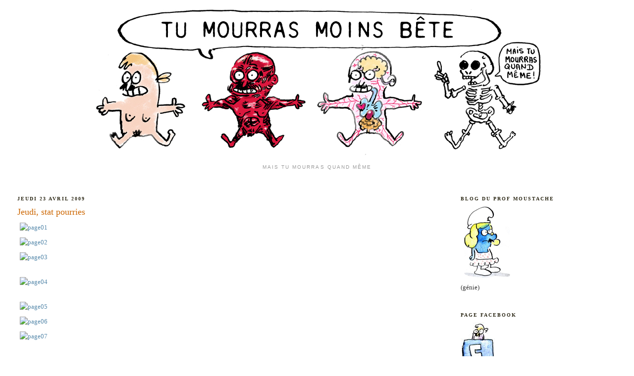

--- FILE ---
content_type: text/html; charset=UTF-8
request_url: https://tumourrasmoinsbete.blogspot.com/2009/04/
body_size: 19862
content:
<!DOCTYPE html>
<html dir='ltr' xmlns='http://www.w3.org/1999/xhtml' xmlns:b='http://www.google.com/2005/gml/b' xmlns:data='http://www.google.com/2005/gml/data' xmlns:expr='http://www.google.com/2005/gml/expr'>
<head>
<link href='https://www.blogger.com/static/v1/widgets/2944754296-widget_css_bundle.css' rel='stylesheet' type='text/css'/>
<meta content='text/html; charset=UTF-8' http-equiv='Content-Type'/>
<meta content='blogger' name='generator'/>
<link href='https://tumourrasmoinsbete.blogspot.com/favicon.ico' rel='icon' type='image/x-icon'/>
<link href='http://tumourrasmoinsbete.blogspot.com/2009/04/' rel='canonical'/>
<link rel="alternate" type="application/atom+xml" title="Tu mourras moins bête - Atom" href="https://tumourrasmoinsbete.blogspot.com/feeds/posts/default" />
<link rel="alternate" type="application/rss+xml" title="Tu mourras moins bête - RSS" href="https://tumourrasmoinsbete.blogspot.com/feeds/posts/default?alt=rss" />
<link rel="service.post" type="application/atom+xml" title="Tu mourras moins bête - Atom" href="https://draft.blogger.com/feeds/1879199009612029553/posts/default" />
<!--Can't find substitution for tag [blog.ieCssRetrofitLinks]-->
<meta content='http://tumourrasmoinsbete.blogspot.com/2009/04/' property='og:url'/>
<meta content='Tu mourras moins bête' property='og:title'/>
<meta content='Mais tu mourras quand même' property='og:description'/>
<title>Tu mourras moins bête: avril 2009</title>
<style id='page-skin-1' type='text/css'><!--
/*
-----------------------------------------------
Blogger Template Style
Name:     Minima Stretch
Date:     26 Feb 2004
----------------------------------------------- */
/* Use this with templates/template-twocol.html */
body {
background:#ffffff;
margin:0;
color:#333333;
font:x-small Georgia Serif;
font-size/* */:/**/small;
font-size: /**/small;
text-align: center;
}
a:link {
color:#5588aa;
text-decoration:none;
}
a:visited {
color:#999999;
text-decoration:none;
}
a:hover {
color:#cc6600;
text-decoration:underline;
}
a img {
border-width:0;
}
/* Header
-----------------------------------------------
*/
#header-wrapper {
margin:0 2% 10px;
border:1px solid #ffffff;
}
#header {
margin: 5px;
border: 1px solid #ffffff;
text-align: center;
color:#666666;
}
#header-inner {
background-position: center;
margin-left: auto;
margin-right: auto;
}
#header h1 {
margin:5px 5px 0;
padding:15px 20px .25em;
line-height:1.2em;
text-transform:uppercase;
letter-spacing:.2em;
font: normal normal 200% Georgia, Serif;
}
#header a {
color:#666666;
text-decoration:none;
}
#header a:hover {
color:#666666;
}
#header .description {
margin:0 5px 5px;
padding:0 20px 15px;
text-transform:uppercase;
letter-spacing:.2em;
line-height: 1.4em;
font: normal normal 78% 'Trebuchet MS', Trebuchet, Arial, Verdana, Sans-serif;
color: #999999;
}
#header img {
margin-left: auto;
margin-right: auto;
}
/* Outer-Wrapper
----------------------------------------------- */
#outer-wrapper {
margin:0;
padding:10px;
text-align:left;
font: normal normal 100% Georgia, Serif;
}
#main-wrapper {
margin-left: 2%;
width: 67%;
float: left;
display: inline;       /* fix for doubling margin in IE */
word-wrap: break-word; /* fix for long text breaking sidebar float in IE */
overflow: hidden;      /* fix for long non-text content breaking IE sidebar float */
}
#sidebar-wrapper {
margin-right: 2%;
width: 25%;
float: right;
display: inline;       /* fix for doubling margin in IE */
word-wrap: break-word; /* fix for long text breaking sidebar float in IE */
overflow: hidden;      /* fix for long non-text content breaking IE sidebar float */
}
/* Headings
----------------------------------------------- */
h2 {
margin:1.5em 0 .75em;
font:normal bold 78% Georgia, Times, serif;
line-height: 1.4em;
text-transform:uppercase;
letter-spacing:.2em;
color:#2b2715;
}
/* Posts
-----------------------------------------------
*/
h2.date-header {
margin:1.5em 0 .5em;
}
.post {
margin:.5em 0 1.5em;
border-bottom:1px dotted #ffffff;
padding-bottom:1.5em;
}
.post h3 {
margin:.25em 0 0;
padding:0 0 4px;
font-size:140%;
font-weight:normal;
line-height:1.4em;
color:#cc6600;
}
.post h3 a, .post h3 a:visited, .post h3 strong {
display:block;
text-decoration:none;
color:#cc6600;
font-weight:normal;
}
.post h3 strong, .post h3 a:hover {
color:#333333;
}
.post-body {
margin:0 0 .75em;
line-height:1.6em;
}
.post-body blockquote {
line-height:1.3em;
}
.post-footer {
margin: .75em 0;
color:#2b2715;
text-transform:uppercase;
letter-spacing:.1em;
font: normal normal 78% 'Trebuchet MS', Trebuchet, Arial, Verdana, Sans-serif;
line-height: 1.4em;
}
.comment-link {
margin-left:.6em;
}
.post img, table.tr-caption-container {
padding:4px;
border:1px solid #ffffff;
}
.tr-caption-container img {
border: none;
padding: 0;
}
.post blockquote {
margin:1em 20px;
}
.post blockquote p {
margin:.75em 0;
}
/* Comments
----------------------------------------------- */
#comments h4 {
margin:1em 0;
font-weight: bold;
line-height: 1.4em;
text-transform:uppercase;
letter-spacing:.2em;
color: #2b2715;
}
#comments-block {
margin:1em 0 1.5em;
line-height:1.6em;
}
#comments-block .comment-author {
margin:.5em 0;
}
#comments-block .comment-body {
margin:.25em 0 0;
}
#comments-block .comment-footer {
margin:-.25em 0 2em;
line-height: 1.4em;
text-transform:uppercase;
letter-spacing:.1em;
}
#comments-block .comment-body p {
margin:0 0 .75em;
}
.deleted-comment {
font-style:italic;
color:gray;
}
.feed-links {
clear: both;
line-height: 2.5em;
}
#blog-pager-newer-link {
float: left;
}
#blog-pager-older-link {
float: right;
}
#blog-pager {
text-align: center;
}
/* Sidebar Content
----------------------------------------------- */
.sidebar {
color: #333333;
line-height: 1.5em;
}
.sidebar ul {
list-style:none;
margin:0 0 0;
padding:0 0 0;
}
.sidebar li {
margin:0;
padding-top:0;
padding-right:0;
padding-bottom:.25em;
padding-left:15px;
text-indent:-15px;
line-height:1.5em;
}
.sidebar .widget, .main .widget {
border-bottom:1px dotted #ffffff;
margin:0 0 1.5em;
padding:0 0 1.5em;
}
.main .Blog {
border-bottom-width: 0;
}
/* Profile
----------------------------------------------- */
.profile-img {
float: left;
margin-top: 0;
margin-right: 5px;
margin-bottom: 5px;
margin-left: 0;
padding: 4px;
border: 1px solid #ffffff;
}
.profile-data {
margin:0;
text-transform:uppercase;
letter-spacing:.1em;
font: normal normal 78% 'Trebuchet MS', Trebuchet, Arial, Verdana, Sans-serif;
color: #2b2715;
font-weight: bold;
line-height: 1.6em;
}
.profile-datablock {
margin:.5em 0 .5em;
}
.profile-textblock {
margin: 0.5em 0;
line-height: 1.6em;
}
.profile-link {
font: normal normal 78% 'Trebuchet MS', Trebuchet, Arial, Verdana, Sans-serif;
text-transform: uppercase;
letter-spacing: .1em;
}
/* Footer
----------------------------------------------- */
#footer {
width:660px;
clear:both;
margin:0 auto;
padding-top:15px;
line-height: 1.6em;
text-transform:uppercase;
letter-spacing:.1em;
text-align: center;
}

--></style>
<link href='https://draft.blogger.com/dyn-css/authorization.css?targetBlogID=1879199009612029553&amp;zx=6410f6b0-af0e-4650-88d1-4c8aaa789b4c' media='none' onload='if(media!=&#39;all&#39;)media=&#39;all&#39;' rel='stylesheet'/><noscript><link href='https://draft.blogger.com/dyn-css/authorization.css?targetBlogID=1879199009612029553&amp;zx=6410f6b0-af0e-4650-88d1-4c8aaa789b4c' rel='stylesheet'/></noscript>
<meta name='google-adsense-platform-account' content='ca-host-pub-1556223355139109'/>
<meta name='google-adsense-platform-domain' content='blogspot.com'/>

<!-- data-ad-client=ca-pub-5654058512392954 -->

</head>
<body>
<div class='navbar no-items section' id='navbar'>
</div>
<div id='outer-wrapper'><div id='wrap2'>
<!-- skip links for text browsers -->
<span id='skiplinks' style='display:none;'>
<a href='#main'>skip to main </a> |
      <a href='#sidebar'>skip to sidebar</a>
</span>
<div id='header-wrapper'>
<div class='header section' id='header'><div class='widget Header' data-version='1' id='Header1'>
<div id='header-inner'>
<a href='https://tumourrasmoinsbete.blogspot.com/' style='display: block'>
<img alt='Tu mourras moins bête' height='315px; ' id='Header1_headerimg' src='https://blogger.googleusercontent.com/img/b/R29vZ2xl/AVvXsEjVitH9jn74olnzB5CH63moijIVj4fS9Mhfn0QmYcp3muNBFEMQDs9vCoCkAjnDG8kukxhNikaf3uX_joXdrqyFXeEN16FBKoEVTva2uvHadjSEx4akhNyl2yhXVAD8GHI4LcTTjbUnm_zZ/s1600/banniereESSAI.jpg' style='display: block' width='1000px; '/>
</a>
<div class='descriptionwrapper'>
<p class='description'><span>Mais tu mourras quand même</span></p>
</div>
</div>
</div></div>
</div>
<div id='content-wrapper'>
<div id='crosscol-wrapper' style='text-align:center'>
<div class='crosscol no-items section' id='crosscol'></div>
</div>
<div id='main-wrapper'>
<div class='main section' id='main'><div class='widget Blog' data-version='1' id='Blog1'>
<div class='blog-posts hfeed'>

          <div class="date-outer">
        
<h2 class='date-header'><span>jeudi 23 avril 2009</span></h2>

          <div class="date-posts">
        
<div class='post-outer'>
<div class='post hentry uncustomized-post-template' itemprop='blogPost' itemscope='itemscope' itemtype='http://schema.org/BlogPosting'>
<meta content='http://farm4.static.flickr.com/3518/3468461160_9104bfe7f9_o.jpg' itemprop='image_url'/>
<meta content='1879199009612029553' itemprop='blogId'/>
<meta content='2276770087676398122' itemprop='postId'/>
<a name='2276770087676398122'></a>
<h3 class='post-title entry-title' itemprop='name'>
<a href='https://tumourrasmoinsbete.blogspot.com/2009/04/jeudi-stat-pourries.html'>Jeudi, stat pourries</a>
</h3>
<div class='post-header'>
<div class='post-header-line-1'></div>
</div>
<div class='post-body entry-content' id='post-body-2276770087676398122' itemprop='description articleBody'>
<a href="http://www.flickr.com/photos/36345366@N08/3468461160/" title="page01 de mbochausson, sur Flickr"><img alt="page01" height="930" src="https://lh3.googleusercontent.com/blogger_img_proxy/AEn0k_ss3485XcfVE2Y0E9TwePttZFQ5Zp0SuBwGKdKOb7n1xfupKRuYcH-m4TSedZj1oMPGMv5SPzhYOyfI9-hL0CQpYELk-A5SwK63-h2e5vLy5i1g2ze_4vHE8Pt-jZqotNYcxg=s0-d" width="514"></a><br /><a href="http://www.flickr.com/photos/36345366@N08/3467647193/" title="page02 de mbochausson, sur Flickr"><img alt="page02" height="930" src="https://lh3.googleusercontent.com/blogger_img_proxy/AEn0k_vTKUMetnyASRtXKVC84ARpsp93To8wZsxjWiG1LGwEkGRm6v6cADhv7L5JODP-HcBxLn--zXvE8nhMRbM4GWDZ6lTkkyP1FzQ0Ul4phPVy_bw5nXEzR0t1gPhnO-00WM9PWg=s0-d" width="514"></a><br /><a href="http://www.flickr.com/photos/36345366@N08/3468493006/" title="page03 de mbochausson, sur Flickr"><img alt="page03" height="772" src="https://lh3.googleusercontent.com/blogger_img_proxy/AEn0k_t18-k7KsbBt1NfPIpyEahntxUWcyAi3uiCiBxWaltAkPh4RF9u1go8ZxAiVSd3dNiZBWoKK8Y64ldFCcqtcP_jtO-NpFkrGPxujnoG-7utYV73qYUK9zdoNG5ltS4DGeqUIA=s0-d" width="514"></a><br /><br /><a href="http://www.flickr.com/photos/36345366@N08/3468461326/" title="page04 de mbochausson, sur Flickr"><img alt="page04" height="1023" src="https://lh3.googleusercontent.com/blogger_img_proxy/AEn0k_txvTce5uXQWV3p21ta032mnzjXLEGFyDJFkeO0EpMOx3_mdgE5weUZnGti0ju4KvRhFqEVhLKnWspnfX5bWafbdMsCdT-mjou7iKS-8Kgk9jr0O41-APi-qlqlYqUJdRgSbA=s0-d" width="514"></a><br /><br /><a href="http://www.flickr.com/photos/36345366@N08/3467647775/" title="page05 de mbochausson, sur Flickr"><img alt="page05" height="930" src="https://lh3.googleusercontent.com/blogger_img_proxy/AEn0k_tp7f3KlBE1xb4j2SWXN-qJqvI7_UOY12GP4ro05RV8VMVTOO6uQRWtaQ4QMaNtzM45VMB53vTDd6Sxv1MCgtCHrefLtNhPJ3Qvese-fOmyUCqprzLwsUviXw1yMF48xApX6A=s0-d" width="514"></a><br /><a href="http://www.flickr.com/photos/36345366@N08/3467647453/" title="page06 de mbochausson, sur Flickr"><img alt="page06" height="828" src="https://lh3.googleusercontent.com/blogger_img_proxy/AEn0k_ujVAVb3bgV15BNegP45PS6VBsCdBvmNI7UrokGoxNRlTOITN3bNe5YuaHfdomoyBEOTNymHg7m3EvjDaMO3Pof__gYsBgDqnR-qo9_pwidsE_ZufoUu1JHQ2Cg0c8HCSOVkw=s0-d" width="514"></a><br /><a href="http://www.flickr.com/photos/36345366@N08/3467647405/" title="page07 de mbochausson, sur Flickr"><img alt="page07" height="930" src="https://lh3.googleusercontent.com/blogger_img_proxy/AEn0k_vGiDEF3bs5Y5m1Hqi7mqO1anzc8SWUVuzoHel25CrwWx8eKTavhdCbRz4D6U4V-L9K34inq0mvx_3qnUGOfylJS2CD8rFICRo4XOKK4DQy80kCvRtexVcsU99S3IK6-zeD=s0-d" width="514"></a><br /><br /><a href="http://www.flickr.com/photos/36345366@N08/3467647325/" title="page08 de mbochausson, sur Flickr"><img alt="page08" height="930" src="https://lh3.googleusercontent.com/blogger_img_proxy/AEn0k_vXUHNqwitEW-ZNRXUA6byciBdFt9-xT46CUosJFC-VpdygHVk9esoSlgFUcbKECq8MMpzZ2H9PuFQrfXwvHvOzj1rJGrd6sCLpCr4BxsDkK_yxbOE1qMCGgwi6WV-F6VmFRA=s0-d" width="514"></a><br /><br /><a href="http://www.flickr.com/photos/36345366@N08/3468460768/" title="page09 de mbochausson, sur Flickr"><img alt="page09" height="996" src="https://lh3.googleusercontent.com/blogger_img_proxy/AEn0k_vcHtebqNEo6qfBpz8NXxUL0lVX_lMAfOu4UIGkOm8UFoc6NdfLGrwmbrOtWfZId_dJTWhzubGP1CM0ETuNy2YEBp0xZzHmpi7BhDCW6wuNV7kozqPnpBP0LdMR986yljH_cg=s0-d" width="514"></a><br /><br /><a href="http://www.flickr.com/photos/36345366@N08/3467647523/" title="page10 de mbochausson, sur Flickr"><img alt="page10" height="930" src="https://lh3.googleusercontent.com/blogger_img_proxy/AEn0k_sMbhlvU0OB-3xMkSMxCzK_tqFSdmPIgh54dxHtdOhjJaZfn2hIcbbRd5XRPbm4-_q1rAKJGMpdxeDNN5f0Rfig4UVohN9l6LdQP5498-KRcP4Ge5kdIlZp8SS59X67Y5ZcTg=s0-d" width="514"></a><br /><a href="http://www.flickr.com/photos/36345366@N08/3467647593/" title="page11 de mbochausson, sur Flickr"><img alt="page11" height="930" src="https://lh3.googleusercontent.com/blogger_img_proxy/AEn0k_tsakKUNWdpP7ez9TPfy7-EXxg-ofGF2c80Y8iDBRad7SVfOLtWMuffiFqlGaZrZAaa_muqWK2yAZbIljvmYGHctO91Qh5yS2mhLqvT0Jy3y1UUNmSDjT8n5SkbwBZ4t4jnPA=s0-d" width="514"></a><br /><br /><span style="color: rgb(255, 102, 102); font-weight: bold;">SOURCES</span><br /><span style="font-size:85%;"><span style="color: rgb(255, 102, 102);">_La plupart des études citées sont répertoriées par Edouard Launet dans son livre</span><a href="http://livre.fnac.com/a1990302/Edouard-Launet-Sexe-machine?Mn=-1&amp;Ra=-1&amp;To=0&amp;Nu=1&amp;Fr=0" style="color: rgb(255, 102, 102);"> <span style="color: rgb(0, 0, 153);">"Sexe machin"</span></a><br /><span style="color: rgb(255, 102, 102);">_la fracture du pénis, ce n'est pas <a href="http://television.portail.free.fr/actualite/28-01-2009/un-penis-fracture-dans-grey-s-anatomy-cree-la-panique/jmm_23152.jpg">cela</a> mais plutôt<a href="http://radiologycasereports.com/index.php/rcr/article/viewFile/75/286/1709"> ceci</a>.</span> <span style="color: rgb(255, 102, 102);">Voilà</span>. </span><span style="color: rgb(255, 102, 102);font-size:85%;" >Notez QUE ÇA "s'attrape" plus facilement tout seul qu'avec un partenaire et il faut vraiment y aller bourrin quand même.</span><span style="font-size:85%;"><br /></span><br /><div style="text-align: center; color: rgb(255, 0, 0); font-weight: bold;">Je serai en dédicace à la FNAC de Reims mercredi 29 avril. Viendez!<br /></div>
<div style='clear: both;'></div>
</div>
<div class='post-footer'>
<div class='post-footer-line post-footer-line-1'>
<span class='post-author vcard'>
Publié par
<span class='fn' itemprop='author' itemscope='itemscope' itemtype='http://schema.org/Person'>
<span itemprop='name'>Marion</span>
</span>
</span>
<span class='post-timestamp'>
à
<meta content='http://tumourrasmoinsbete.blogspot.com/2009/04/jeudi-stat-pourries.html' itemprop='url'/>
<a class='timestamp-link' href='https://tumourrasmoinsbete.blogspot.com/2009/04/jeudi-stat-pourries.html' rel='bookmark' title='permanent link'><abbr class='published' itemprop='datePublished' title='2009-04-23T15:29:00+02:00'>15:29</abbr></a>
</span>
<span class='post-comment-link'>
<a class='comment-link' href='https://draft.blogger.com/comment/fullpage/post/1879199009612029553/2276770087676398122' onclick='javascript:window.open(this.href, "bloggerPopup", "toolbar=0,location=0,statusbar=1,menubar=0,scrollbars=yes,width=640,height=500"); return false;'>
95&#160;commentaires:
  </a>
</span>
<span class='post-icons'>
<span class='item-control blog-admin pid-2002157641'>
<a href='https://draft.blogger.com/post-edit.g?blogID=1879199009612029553&postID=2276770087676398122&from=pencil' title='Modifier l&#39;article'>
<img alt='' class='icon-action' height='18' src='https://resources.blogblog.com/img/icon18_edit_allbkg.gif' width='18'/>
</a>
</span>
</span>
<div class='post-share-buttons goog-inline-block'>
</div>
</div>
<div class='post-footer-line post-footer-line-2'>
<span class='post-labels'>
Libellés :
<a href='https://tumourrasmoinsbete.blogspot.com/search/label/sexe' rel='tag'>sexe</a>
</span>
</div>
<div class='post-footer-line post-footer-line-3'>
<span class='post-location'>
</span>
</div>
</div>
</div>
</div>

          </div></div>
        

          <div class="date-outer">
        
<h2 class='date-header'><span>mercredi 15 avril 2009</span></h2>

          <div class="date-posts">
        
<div class='post-outer'>
<div class='post hentry uncustomized-post-template' itemprop='blogPost' itemscope='itemscope' itemtype='http://schema.org/BlogPosting'>
<meta content='http://farm4.static.flickr.com/3643/3445072291_c72f041d5d_o.jpg' itemprop='image_url'/>
<meta content='1879199009612029553' itemprop='blogId'/>
<meta content='9028184744888631852' itemprop='postId'/>
<a name='9028184744888631852'></a>
<h3 class='post-title entry-title' itemprop='name'>
<a href='https://tumourrasmoinsbete.blogspot.com/2009/04/mercredi-cest-lutopie.html'>Mercredi, c'est l'utopie</a>
</h3>
<div class='post-header'>
<div class='post-header-line-1'></div>
</div>
<div class='post-body entry-content' id='post-body-9028184744888631852' itemprop='description articleBody'>
<span style="color: rgb(255, 102, 102);"></span><br /><a href="http://www.flickr.com/photos/36345366@N08/3445072291/" title="carte de mbochausson, sur Flickr"><img alt="carte" height="200" src="https://lh3.googleusercontent.com/blogger_img_proxy/AEn0k_sEYzz2bpkWm_X2NfMwmWgfc9VFsmAt0voHKLMPrc4X8qWDWZtuNsQGHO6zFE-ltC1ATh0_Yz1k4ieLNtAs-Vds8qoaQLoRzZ9q6R8sQYDw0lJ0ynkBJIqO3syDJ5wavjiMJA=s0-d" width="650"></a><br /><br /><a href="http://www.flickr.com/photos/36345366@N08/3445072293/" title="page01 de mbochausson, sur Flickr"><img alt="page01" height="930" src="https://lh3.googleusercontent.com/blogger_img_proxy/AEn0k_vjbfI_iJnxKuO9LACS-gqBLJATLudeaiqhR2ZBtVqjAbAqnwp9OH8JXGJc_s0dUKOYHuufBAi9NYIjfmYbsGSINcjd6TWkgoTQeqakiebflF3Jf75-jgtIIsvii2vU3_wN-A=s0-d" width="514"></a><br /><a href="http://www.flickr.com/photos/36345366@N08/3445961206/" title="page01bis de mbochausson, sur Flickr"><img alt="page01bis" height="824" src="https://lh3.googleusercontent.com/blogger_img_proxy/AEn0k_tb2p2Qr2pmOLgpoVhFfjh4EV-9Em7SW2GSEcIQcm6JLXiyEQpzgDM3ZUpvcFKbTVKlSzqeg0EAci-4xG8BhQxD7Tb-73x4iVVwOzUJDJZf3asmHAOWtgCgbdrcr_90bgmhzw=s0-d" width="514"></a><br /><br /><a href="http://www.flickr.com/photos/36345366@N08/3445072297/" title="page02 de mbochausson, sur Flickr"><img alt="page02" height="651" src="https://lh3.googleusercontent.com/blogger_img_proxy/AEn0k_uT6uXVvGLSw7nJY5X0ZevarTN6I8laTB4xH5XnTeQnUIRHb4F7OrJDcTOaPQp6ZWEjfMVXTXTJgDPIIYRwUl81oZ7wvoJjpkoDjgi0qB1MG0zNtbTXrmYe16voLJhO6xZFwQ=s0-d" width="514"></a><br /><br /><a href="http://www.flickr.com/photos/36345366@N08/3445072301/" title="page03 de mbochausson, sur Flickr"><img alt="page03" height="624" src="https://lh3.googleusercontent.com/blogger_img_proxy/AEn0k_suajLNNDy9U_PekQiwEsVNfW_NaNXPLvvtEGRJdNMORfq8xbicuWvSGY0qBXVFXaAQmp65BPcNeYvslYHXDaC9SPsPr5qhbliER9f_jzuyp955MBO4oWyzslAl7D8q0Fc3yQ=s0-d" width="514"></a><br /><br /><a href="http://www.flickr.com/photos/36345366@N08/3445072305/" title="page04 de mbochausson, sur Flickr"><img alt="page04" height="930" src="https://lh3.googleusercontent.com/blogger_img_proxy/AEn0k_vGX681Yi6LQRd8j9HzBm4nP3Pn0f5WYuOdHjWsCW3VaDthh_TZf61ubEapv6nnRlo14nad856QM82WTjLt_f_JR7Tpxr_90kTNKtK2xDQ7Y3eYTeoZw6Ph4ARxw2xgb5zT=s0-d" width="514"></a><br /><a href="http://www.flickr.com/photos/36345366@N08/3445072309/" title="page05 de mbochausson, sur Flickr"><img alt="page05" height="820" src="https://lh3.googleusercontent.com/blogger_img_proxy/AEn0k_t3B5fCu9GTWdjobd9doZ_pykndDqaeXOQzW_iOolb1w9BpztS2KUJrW1DoSBA_FcoHXA2QhJB30CbcaJoGYcInevZiE98V4IFxKlm8_flGF14ioQF73qFsP3kILXM8qdTSJQ=s0-d" width="514"></a><br /><a href="http://www.flickr.com/photos/36345366@N08/3445074601/" title="page06 de mbochausson, sur Flickr"><img alt="page06" height="930" src="https://lh3.googleusercontent.com/blogger_img_proxy/AEn0k_shCfkCUSUkqm1gXruf0LlN54qJHOnib5-6QPMWnqHMVqkChBaOd3vZD_xLHZ7TKxE7sVpRitFp47Umr-gkdPWD3Xk04KdcLOALjsTXD6FEeQMWECci9TCsUw-hnqMXZbhimQ=s0-d" width="514"></a><br /><br /><a href="http://www.flickr.com/photos/36345366@N08/3445074603/" title="page07 de mbochausson, sur Flickr"><img alt="page07" height="849" src="https://lh3.googleusercontent.com/blogger_img_proxy/AEn0k_s9jBIPfmd3NeQ0UkclDhY9AYgv3VkIumof7rd3tDfWKFl7HFg6ur6oYSYqIHblbJGP8krT01rL2l3YLiUtj_Q27E7tV8qLx78RQs72qK7DHScHLROWylDVQ39N5jiMWUU3pw=s0-d" width="514"></a><br /><br /><a href="http://www.flickr.com/photos/36345366@N08/3447087070/" title="page08 de mbochausson, sur Flickr"><img alt="page08" height="930" src="https://lh3.googleusercontent.com/blogger_img_proxy/AEn0k_tTe3xr4cNswBG5kXkEpoJNUXcwiGedvq79RfEmxRD_dHGvE15_1GtYGAhApMdIlo3d1QyOMU1aWeU2wbdp-Meojre_qI6EnYxWzMDONqLCSFrNGPMtGWHdnXF8QEZLY8K5=s0-d" width="514"></a><br /><br /><a href="http://www.flickr.com/photos/36345366@N08/3445074661/" title="page09 de mbochausson, sur Flickr"><img alt="page09" height="930" src="https://lh3.googleusercontent.com/blogger_img_proxy/AEn0k_v1YbUAGlcq4MW_0S-ppyTUZWaK5Ao8PfpmqebYBC_MTgVTJHwNFw4ZSazJ3e03YMhvQYv7sJTuEEeRRnXs1daZku7PBw95-TKANKGoZatFR9KPoC23YI4G9tjXaXtkJ8Eoeg=s0-d" width="514"></a><br /><br /><br /><span style="color: rgb(255, 0, 0); font-weight: bold;">Dédicace DIMANCHE 19 avril 2009 avec les membres de l'atelier MANJARI &amp; PARTNERS</span> <span style="color: rgb(255, 0, 0);">(cliquer sur l'image)</span><a href="https://blogger.googleusercontent.com/img/b/R29vZ2xl/AVvXsEi1CJoEDrwdgy-9iIRlydTt9FzCeEPqPa3Mi_Q5z5t4bVzCh_Ou4oWNDQaBzInmS68EPciWCU4bRsO2EDPEtwFhCgH6zglCCwIXjfzeM1d4gUkGp7p8U2_ugigeIkdYsWtrKvhK3Vif08vr/s1600-h/mailMAJARI.jpg" onblur="try {parent.deselectBloggerImageGracefully();} catch(e) {}"><img alt="" border="0" id="BLOGGER_PHOTO_ID_5325615357674266386" src="https://blogger.googleusercontent.com/img/b/R29vZ2xl/AVvXsEi1CJoEDrwdgy-9iIRlydTt9FzCeEPqPa3Mi_Q5z5t4bVzCh_Ou4oWNDQaBzInmS68EPciWCU4bRsO2EDPEtwFhCgH6zglCCwIXjfzeM1d4gUkGp7p8U2_ugigeIkdYsWtrKvhK3Vif08vr/s320/mailMAJARI.jpg" style="margin: 0px auto 10px; display: block; text-align: center; cursor: pointer; width: 320px; height: 135px;" /></a><br /><span style="color: rgb(255, 102, 102); font-weight: bold;">SOURCES</span><br /><span style="color: rgb(255, 102, 102);">_Image trouvée sur <a href="http://failblog.org/"><span style="color: rgb(51, 51, 255);">Failblog</span></a></span><span style="color: rgb(255, 102, 102);">... ce site est une catastrophe pour les gens qui sont au boulot parce que s'ils commencent à le regarder, ils n'arrêteront plus. Il s'agit d'une sorte de vidéo gag de "fail", autrement dit "loupés".</span><br /><span style="color: rgb(255, 102, 102);">_Le sujet et les infos de cet article sont volontairement pompés sur le livre"<a href="http://www.amazon.fr/est-pass%C3%A9e-combinaison-spatiale-science-fiction/dp/2100516566/ref=sr_1_1?ie=UTF8&amp;s=books&amp;qid=1239830453&amp;sr=1-1"><em>Où est passée ma combinaison spatiale? Petite guide incroyable dans ce futur incroyable que nous promettait la science-fiction</em></a>" de Daniel Wilson.</span><br /><span style="color: rgb(255, 102, 102);">_L'airboard, le gros machin qui est sensé nous faire "voler," est visible sur </span><a href="http://www.journaldunet.com/video/122499/airboard-le-scooter-des-airs/" style="color: rgb(255, 102, 102);"><span style="color: rgb(51, 51, 255);">cette vidéo</span></a><span style="color: rgb(255, 102, 102);">. C'est plus moche, plus lourd et plus lent qu'un scooter, alors...</span><br /><span style="color: rgb(255, 102, 102);">_ Les <span style="color: rgb(51, 51, 255);">l</span></span><a href="http://www.rue89.com/lignes-de-fronts/2009/02/14/la-guerre-au-laser-c-est-pour-bientot" style="color: rgb(255, 102, 102);"><span style="color: rgb(51, 51, 255);">asers que développent les américains</span> </a><span style="color: rgb(255, 102, 102);">sont prévus pour exploser des missiles ennemis. Mais y a mieux que le laser, et plus discret : j'ai nommé <a href="//www.youtube.com/watch?v=jgG45Lvhow0">l'Active Denial System</a>. L'arme est grosse, mais le projectile est invisible car il s'agit d'ondes. On peut vous en envoyer à 500 m de distance. Ça vous "brûle", du moins, ça fait comme un four à micro-ondes, ça vous chauffe de l'intérieur mais sans griller vos poils. C'est vraiment super pour chasser des vilains manifestants. </span><a href="//www.youtube.com/watch?v=jgG45Lvhow0" style="color: rgb(255, 102, 102);"><span style="color: rgb(51, 51, 255);">VIDEO ici</span></a><span style="color: rgb(255, 102, 102);">. (intéressant à partir de 3'30)</span><br /><span style="color: rgb(255, 102, 102);">_Aujourd'hui, il existe des</span><a href="http://www.wladbladi.com/forum/scooooop/67933-les-lunettes-qui-montrent-le-corp-nu-lunettes-scanner-pareil.html" style="color: rgb(255, 102, 102);"> <span style="color: rgb(51, 51, 255);">scanners corporels</span></a><span style="color: rgb(255, 102, 102);"> qui permettent de voir à travers les vêtements. On les trouve dans </span><a href="http://www.lepoint.fr/actualites/2008-10-24/tolle-a-l-aeroport-de-nice-contre-un-portique-impudique/1037/0/285560" style="color: rgb(255, 102, 102);"><span style="color: rgb(51, 51, 255);">certains aéroports</span></a><span style="color: rgb(255, 102, 102);">. Boooouh ! qu'elle est</span><a href="http://www.bonliens.com/wp-content/uploads/scanner.jpg" style="color: rgb(255, 102, 102);"> <span style="color: rgb(51, 51, 255);">belle,</span></a><span style="color: rgb(255, 102, 102);"> ça ne m'étonne pas qu'elle porte une arme!</span>
<div style='clear: both;'></div>
</div>
<div class='post-footer'>
<div class='post-footer-line post-footer-line-1'>
<span class='post-author vcard'>
Publié par
<span class='fn' itemprop='author' itemscope='itemscope' itemtype='http://schema.org/Person'>
<span itemprop='name'>Marion</span>
</span>
</span>
<span class='post-timestamp'>
à
<meta content='http://tumourrasmoinsbete.blogspot.com/2009/04/mercredi-cest-lutopie.html' itemprop='url'/>
<a class='timestamp-link' href='https://tumourrasmoinsbete.blogspot.com/2009/04/mercredi-cest-lutopie.html' rel='bookmark' title='permanent link'><abbr class='published' itemprop='datePublished' title='2009-04-15T18:49:00+02:00'>18:49</abbr></a>
</span>
<span class='post-comment-link'>
<a class='comment-link' href='https://draft.blogger.com/comment/fullpage/post/1879199009612029553/9028184744888631852' onclick='javascript:window.open(this.href, "bloggerPopup", "toolbar=0,location=0,statusbar=1,menubar=0,scrollbars=yes,width=640,height=500"); return false;'>
52&#160;commentaires:
  </a>
</span>
<span class='post-icons'>
<span class='item-control blog-admin pid-2002157641'>
<a href='https://draft.blogger.com/post-edit.g?blogID=1879199009612029553&postID=9028184744888631852&from=pencil' title='Modifier l&#39;article'>
<img alt='' class='icon-action' height='18' src='https://resources.blogblog.com/img/icon18_edit_allbkg.gif' width='18'/>
</a>
</span>
</span>
<div class='post-share-buttons goog-inline-block'>
</div>
</div>
<div class='post-footer-line post-footer-line-2'>
<span class='post-labels'>
Libellés :
<a href='https://tumourrasmoinsbete.blogspot.com/search/label/n%27importe%20quoi' rel='tag'>n&#39;importe quoi</a>,
<a href='https://tumourrasmoinsbete.blogspot.com/search/label/physique' rel='tag'>physique</a>
</span>
</div>
<div class='post-footer-line post-footer-line-3'>
<span class='post-location'>
</span>
</div>
</div>
</div>
</div>

          </div></div>
        

          <div class="date-outer">
        
<h2 class='date-header'><span>mercredi 8 avril 2009</span></h2>

          <div class="date-posts">
        
<div class='post-outer'>
<div class='post hentry uncustomized-post-template' itemprop='blogPost' itemscope='itemscope' itemtype='http://schema.org/BlogPosting'>
<meta content='http://farm4.static.flickr.com/3564/3424123238_43d18ec4fa_o.jpg' itemprop='image_url'/>
<meta content='1879199009612029553' itemprop='blogId'/>
<meta content='3940336198551909433' itemprop='postId'/>
<a name='3940336198551909433'></a>
<h3 class='post-title entry-title' itemprop='name'>
<a href='https://tumourrasmoinsbete.blogspot.com/2009/04/mercredi-cest-greys-anatomy.html'>Mercredi, c'est Grey's anatomy</a>
</h3>
<div class='post-header'>
<div class='post-header-line-1'></div>
</div>
<div class='post-body entry-content' id='post-body-3940336198551909433' itemprop='description articleBody'>
<a href="http://www.flickr.com/photos/36345366@N08/3424123238/" title="carte de mbochausson, sur Flickr"><img alt="carte" height="244" src="https://lh3.googleusercontent.com/blogger_img_proxy/AEn0k_s3US9xD1OHoi1YzIYCN-L-ZGwEfI2pDzwOrc7nqpMAK4iSXy68bfo0_DnpIk3bOgMUHhtNK18m0MWz0TtkUgwJKDErfOye_JApBG-y5Gw7qT40LfTq-6KmTw0Gv8gMlMxVPw=s0-d" width="650"></a><br /><br /><a href="http://www.flickr.com/photos/36345366@N08/3424123310/" title="page01 de mbochausson, sur Flickr"><img alt="page01" height="864" src="https://lh3.googleusercontent.com/blogger_img_proxy/AEn0k_sdN9VRMN4Pjd1ZV-LZh2I4JWNKDIrryTwAe0DEs1IKrq_rGL8TNqwxG7UeIfYZT8RaOLOyJApW-9BwZSaiXc80sEDk_9SHv7AdRgqVl6OhuJokWDg6cFDVMVeFxNIAaPR_0g=s0-d" width="591"></a><br /><br /><a href="http://www.flickr.com/photos/36345366@N08/3423315545/" title="page02 de mbochausson, sur Flickr"><img alt="page02" height="845" src="https://lh3.googleusercontent.com/blogger_img_proxy/AEn0k_sgfN8NS3-k2_ZgNqCvJFD8bZuUNTOomfawdP-deVD1iQF2C7_3UkbMFxRHYZJbxT8dnnAdmKVT36ERrk2CZh2nlIZRXMveakHY-grQSexAHONTETJcfes6KTae7JA2OFgLzg=s0-d" width="591"></a><br /><br /><a href="http://www.flickr.com/photos/36345366@N08/3424123550/" title="page03 de mbochausson, sur Flickr"><img alt="page03" height="863" src="https://lh3.googleusercontent.com/blogger_img_proxy/AEn0k_vu8Li_SKbp3Dl5ogOLOJdVuOjP0cXuwS0i6244NMUfF4giw2V-_5RTZtzFjKWElAnT0dgr6gzpuKT5sI2XCe4wbFmq17RbAqoX9EJqjztwM40ChstNH9Z1Id59rhQIdRygWQ=s0-d" width="591"></a><br /><br /><a href="http://www.flickr.com/photos/36345366@N08/3423315461/" title="page04 de mbochausson, sur Flickr"><img alt="page04" height="934" src="https://lh3.googleusercontent.com/blogger_img_proxy/AEn0k_tJmTkVhaoSYRvb4cmLqSnIMBAVPoGvekJnKSOM1IoI3H4G0WbjYbAufnhDQste6tMiy7BU-BS7FnvwHFAhbduZTj-NFQUlmufDCKVRwv_jug1YuzhId7tY7-dCgZ9dvfus7A=s0-d" width="591"></a><br /><br /><a href="http://www.flickr.com/photos/36345366@N08/3423316085/" title="page05 de mbochausson, sur Flickr"><img alt="page05" height="761" src="https://lh3.googleusercontent.com/blogger_img_proxy/AEn0k_uJuZiZQ_TxPoqj21i3ixNLmp7vBB3lsU0o5y7Z7_tssyI3JQ-ZbaWDKZbMTU2yqj_xgkKrto8C6B-N9EmAhtw7ECYQ0zunmhUSAPaUGJjcxrMAKpOX-r_PXuAHkGRihInzfA=s0-d" width="591"></a><br /><br /><a href="http://www.flickr.com/photos/36345366@N08/3424123892/" title="page06 de mbochausson, sur Flickr"><img alt="page06" height="780" src="https://lh3.googleusercontent.com/blogger_img_proxy/AEn0k_sHwd18JmvaU1pzUJf5rDAsybNVtu9dtgp6oDcU4vPhZjzjy1d59MMsvp3703XwwFFUusZTcP3ArfGd9UjsRjpSAaPiPu3cYfhy748EAf09Houq1HNub0Oba_PyLPLZLGny=s0-d" width="591"></a><br /><br /><a href="http://www.flickr.com/photos/36345366@N08/3423315881/" title="page07 de mbochausson, sur Flickr"><img alt="page07" height="826" src="https://lh3.googleusercontent.com/blogger_img_proxy/AEn0k_ux4-guqWkKytS7txDFPq34E1VrAs1_ovphUraHRjLZS3nTNlqWBrM6hRU7PZG9jTPu0WvdkSRx7nntS0EmLzSJzJoZS2mODVXN8oD1FcU7msAJKt0VsenvDCSzOeBfLPFgJg=s0-d" width="591"></a><br /><br /><a href="http://www.flickr.com/photos/36345366@N08/3423315779/" title="page08 de mbochausson, sur Flickr"><img alt="page08" height="934" src="https://lh3.googleusercontent.com/blogger_img_proxy/AEn0k_ttstduLmxc7YX7C-WuJXhinzzdgGzkoNti0oDpkrKa_wyECXE6E-1HqCsr00BFuSKcOfl9ext0S_YmZRmAqNZF7Hu8wVrxMwbd9dm_Zw-pq8B6TykIIAM2m2OwdSAXRY4jHQ=s0-d" width="591"></a><br /><br /><a href="http://www.flickr.com/photos/36345366@N08/3424123638/" title="page09 de mbochausson, sur Flickr"><img alt="page09" height="934" src="https://lh3.googleusercontent.com/blogger_img_proxy/AEn0k_vmYNAxT4YlLWeis7LwnE75xso8UMZ5kpPuUcG5-QoicBEUqR6RwBm3WRhVfMOKNhbOdoazOs5XB1a89Uxchntv5e0Y2OoOumxvyfjktai-NYcnWFc85Lt07Z2vWvddPyUtKA=s0-d" width="591"></a><br /><br /><a href="http://www.flickr.com/photos/36345366@N08/3423316375/" title="page10 de mbochausson, sur Flickr"><img alt="page10" height="1072" src="https://lh3.googleusercontent.com/blogger_img_proxy/AEn0k_vLsmyD88LXt10aZCziUPozuv3W6uwD1br9aTQcD0T0Ifj7RPK9V4UFBzfShep-GCoffyjLAK1HhY5VeGC0fOb-mTpWFEbaQTb8of40xYfIk825eMDSvJ__-ojspyIItMBB=s0-d" width="591"></a><br /><br /><a href="http://www.flickr.com/photos/36345366@N08/3424124160/" title="page11 de mbochausson, sur Flickr"><img alt="page11" height="869" src="https://lh3.googleusercontent.com/blogger_img_proxy/AEn0k_sSoqHT_g5F2fjZSzYjLRqk4fPiwVw7gNuUamPkoZGXScJ5dM2PP4JQVUj7PUQVhQdVz3hNZ3quox2lwGbZavZW_FjXYmuKKjO0alrWTDI7vkD68tgRSambrr2JT2YW5eic=s0-d" width="591"></a><br /><br /><a href="http://www.flickr.com/photos/36345366@N08/3423316231/" title="page12 de mbochausson, sur Flickr"><img alt="page12" height="934" src="https://lh3.googleusercontent.com/blogger_img_proxy/AEn0k_u8RADAFouQwbYkXwFwlcrfl6DuXP2yhy5to6nHQBO_3rDxbVl9wthpvlHxbIfjuNyWPT3m1lja7TLR0pkTOJHGS587dZ-Ly4491BUHnZYtl6_5UjHL3F0HktE_hIQYRGEtrw=s0-d" width="591"></a><br /><br /><a href="http://www.flickr.com/photos/36345366@N08/3423316169/" title="page13 de mbochausson, sur Flickr"><img alt="page13" height="552" src="https://lh3.googleusercontent.com/blogger_img_proxy/AEn0k_sy_GvxJLtewm5xD7WaWjiEVNubE-v1xF9fKP-euF1RV92FGOZ8bdg_YHidPlJ34-gBl6C4IBIC4TzfL_iKt8WGewVkwtLtdcpv89tV75yEP0LQ2ujEJEaPADfRDblQncHK=s0-d" width="591"></a><br /><br /><br /><span style="color: rgb(255, 102, 102); font-weight: bold;">SOURCES:</span><br /><span style="color: rgb(255, 102, 102);">_Photo de la carte, provenant probablement de <span class="blsp-spelling-error" id="SPELLING_ERROR_0">funpics</span>...</span><br /><span style="color: rgb(255, 102, 102);">_ Des chercheurs ont regardés des séries médicales et ont comptabilisé quel pourcentages de patients sombraient dans le coma, y survivaient ou pas. Et ont comparé les résultats à <span class="blsp-spelling-corrected" id="SPELLING_ERROR_1">ceux</span> de la réalité. Merci au site </span><a href="http://www.procrastin.fr/" style="color: rgb(0, 0, 153);"><span class="blsp-spelling-error" id="SPELLING_ERROR_2">Procastin</span></a><span style="color: rgb(255, 102, 102);"> qui l'explique dans </span><a href="http://www.procrastin.fr/blog/index.php?2006/07/07/102-coma-depasse" style="color: rgb(51, 51, 255);">cet article</a><span style="color: rgb(255, 102, 102);"> et qui donne une copie de l'étude<span style="color: rgb(51, 51, 255);"> </span></span><a href="http://doc.procrastin.fr/coma.pdf" style="color: rgb(51, 51, 255);">ici</a><br /><span style="color: rgb(255, 102, 102);">_Voici une </span><a href="http://www.wat.tv/video/exemple-lavage-chirurgical-mains-icy1_hskn_.html" style="color: rgb(51, 51, 255);">vidéo montrant la technique </a><span style="color: rgb(255, 102, 102);">de lavage des mains d'un chirurgien. <span class="blsp-spelling-corrected" id="SPELLING_ERROR_3">Ça</span> prend 10 bonnes minutes.</span><br /><span style="color: rgb(255, 102, 102);">_Sur ce </span><a href="http://www.e-carabin.net/showthread.php?t=33144&amp;page=2" style="color: rgb(51, 51, 255);">forum, des médecins</a><span style="color: rgb(255, 102, 102);"><span style="color: rgb(51, 51, 255);"> </span>relèvent des incohérences trouvés dans les séries.</span>
<div style='clear: both;'></div>
</div>
<div class='post-footer'>
<div class='post-footer-line post-footer-line-1'>
<span class='post-author vcard'>
Publié par
<span class='fn' itemprop='author' itemscope='itemscope' itemtype='http://schema.org/Person'>
<span itemprop='name'>Marion</span>
</span>
</span>
<span class='post-timestamp'>
à
<meta content='http://tumourrasmoinsbete.blogspot.com/2009/04/mercredi-cest-greys-anatomy.html' itemprop='url'/>
<a class='timestamp-link' href='https://tumourrasmoinsbete.blogspot.com/2009/04/mercredi-cest-greys-anatomy.html' rel='bookmark' title='permanent link'><abbr class='published' itemprop='datePublished' title='2009-04-08T15:59:00+02:00'>15:59</abbr></a>
</span>
<span class='post-comment-link'>
<a class='comment-link' href='https://draft.blogger.com/comment/fullpage/post/1879199009612029553/3940336198551909433' onclick='javascript:window.open(this.href, "bloggerPopup", "toolbar=0,location=0,statusbar=1,menubar=0,scrollbars=yes,width=640,height=500"); return false;'>
57&#160;commentaires:
  </a>
</span>
<span class='post-icons'>
<span class='item-control blog-admin pid-2002157641'>
<a href='https://draft.blogger.com/post-edit.g?blogID=1879199009612029553&postID=3940336198551909433&from=pencil' title='Modifier l&#39;article'>
<img alt='' class='icon-action' height='18' src='https://resources.blogblog.com/img/icon18_edit_allbkg.gif' width='18'/>
</a>
</span>
</span>
<div class='post-share-buttons goog-inline-block'>
</div>
</div>
<div class='post-footer-line post-footer-line-2'>
<span class='post-labels'>
Libellés :
<a href='https://tumourrasmoinsbete.blogspot.com/search/label/m%C3%A9decine' rel='tag'>médecine</a>
</span>
</div>
<div class='post-footer-line post-footer-line-3'>
<span class='post-location'>
</span>
</div>
</div>
</div>
</div>

        </div></div>
      
</div>
<div class='blog-pager' id='blog-pager'>
<span id='blog-pager-newer-link'>
<a class='blog-pager-newer-link' href='https://tumourrasmoinsbete.blogspot.com/search?updated-max=2009-05-15T12:09:00%2B02:00&amp;max-results=1&amp;reverse-paginate=true' id='Blog1_blog-pager-newer-link' title='Articles plus récents'>Articles plus récents</a>
</span>
<span id='blog-pager-older-link'>
<a class='blog-pager-older-link' href='https://tumourrasmoinsbete.blogspot.com/search?updated-max=2009-04-08T15:59:00%2B02:00&amp;max-results=1' id='Blog1_blog-pager-older-link' title='Articles plus anciens'>Articles plus anciens</a>
</span>
<a class='home-link' href='https://tumourrasmoinsbete.blogspot.com/'>Accueil</a>
</div>
<div class='clear'></div>
<div class='blog-feeds'>
<div class='feed-links'>
Inscription à :
<a class='feed-link' href='https://tumourrasmoinsbete.blogspot.com/feeds/posts/default' target='_blank' type='application/atom+xml'>Commentaires (Atom)</a>
</div>
</div>
</div></div>
</div>
<div id='sidebar-wrapper'>
<div class='sidebar section' id='sidebar'><div class='widget Image' data-version='1' id='Image13'>
<h2>Blog du Prof Moustache</h2>
<div class='widget-content'>
<img alt='Blog du Prof Moustache' height='149' id='Image13_img' src='https://blogger.googleusercontent.com/img/b/R29vZ2xl/AVvXsEhMIw8HZumCjRqlC5rmy0xVK_CyX8EfHIdkLCY_vErqzdt_6UgN-TEDrBFAft0y0ebaTWafK9c846S3xkFn4aL5vGZLPmvqMgN4LKW-zs7waBMMztsNCxRCKHRv4M542UAAb3Fa_H3cvh8A/s187/Capture+d%25E2%2580%2599%25C3%25A9cran+2015-09-19+%25C3%25A0+11.09.10.png' width='100'/>
<br/>
<span class='caption'>(génie)</span>
</div>
<div class='clear'></div>
</div><div class='widget Image' data-version='1' id='Image6'>
<h2>Page Facebook</h2>
<div class='widget-content'>
<a href='https://www.facebook.com/Tu-mourras-moins-b%C3%AAte-31325064502/timeline/'>
<img alt='Page Facebook' height='109' id='Image6_img' src='https://blogger.googleusercontent.com/img/b/R29vZ2xl/AVvXsEgUB4cuUvnYWRi7OUg3XgEvkRqYeImaO2BKdiArxTxbFfuw0OvJXv-0QTXXw-ltqYPa21UOzWBOIq7K_s9y3UeWc31ava6mCxu5mscDGC8cySHdXqgFy1oHytCKCyGEcqdCKaF0AzJvthzN/s187/icone.jpg' width='69'/>
</a>
<br/>
</div>
<div class='clear'></div>
</div><div class='widget Image' data-version='1' id='Image10'>
<h2>Le Prof sur instagram</h2>
<div class='widget-content'>
<a href='http://instagram.com/professeurmoustache'>
<img alt='Le Prof sur instagram' height='64' id='Image10_img' src='https://blogger.googleusercontent.com/img/b/R29vZ2xl/AVvXsEiJfsVJ4rR0qucHHdz2K9ji3pquVmYLj-cay1HGO_sHZsQhM2k3RMNVXyJYsJc-uM337gQfFSwxaQnMh4nkA04hyphenhyphensvQxmZ3hPShCJDtahqgE97xEAeB2NvcoLVsMe3359QoZYOq6lMIG1tJ/s1600/Active-Instagram-3-icon.png' width='64'/>
</a>
<br/>
</div>
<div class='clear'></div>
</div><div class='widget Image' data-version='1' id='Image12'>
<h2>Le prof sur twitter</h2>
<div class='widget-content'>
<a href='https://twitter.com/Prof_Moustache'>
<img alt='Le prof sur twitter' height='64' id='Image12_img' src='https://blogger.googleusercontent.com/img/b/R29vZ2xl/AVvXsEgJyfCM9QNZr_qcfgQw0heD3wJLmXbjWZYD-Cutub8eP0qpuY_W5ySC_dDMauMg_Ox4GG0fJViG9Y3pJl7yiJN7s_MGNbRXhYxhD4Jf5379hbLAeIPNHWziBLYOt3gPieeuHDa8GIIqXIV2/s1600/twitter-icone-8282-64.png' width='64'/>
</a>
<br/>
</div>
<div class='clear'></div>
</div><div class='widget HTML' data-version='1' id='HTML1'>
<h2 class='title'>TU MOURRAS MOINS BETE EN LIBRAIRIE TOME 1</h2>
<div class='widget-content'>
<a href="http://www.flickr.com/photos/mmontaigne/7981926037/" title="apercc&#807;u couvTMMB de marionmontaigne, sur Flickr"><img src="https://lh3.googleusercontent.com/blogger_img_proxy/AEn0k_v89h5lNJCwv0IUZKUN4FXLL63db6l4L07GumZOCPwo9ZLPL1YThLNRQJZCP30Gmc063n7FLrmoum4CZpKmfOLKa2rv5O2VSQDNR1ONZ-v0UZe6AAGtsPte7hVfg7APwEYe=s0-d" width="154" height="240" alt="apercçu couvTMMB"></a>



<a href="http://www.ankama-shop.com/fr/h8-livres/930-mourras-bete-science-cinema-tome-1">
"I want it, je clique"</a>
</div>
<div class='clear'></div>
</div><div class='widget Image' data-version='1' id='Image11'>
<h2>TU MOURRAS MOINS BETE en librairie Tome 2</h2>
<div class='widget-content'>
<a href='http://www.ankama-shop.com/fr/182-livres/4166-mourras-bete'>
<img alt='TU MOURRAS MOINS BETE en librairie Tome 2' height='195' id='Image11_img' src='https://blogger.googleusercontent.com/img/b/R29vZ2xl/AVvXsEgwFYP6RHs4S-w-I8-uzV9fWK3e4aJTPG-zzAYgKy_spxJigR2JhB8jR4TuzMpgfoDTspKuEJaQfr1juUhGS_wwdosUnz4cRmCWBzm-n6wdeFTsK2PYQTycAYXAKxhiD2p0_E4rEUXcO_ji/s195/gifouvT2+copie.jpg' width='131'/>
</a>
<br/>
</div>
<div class='clear'></div>
</div><div class='widget Image' data-version='1' id='Image9'>
<h2>TOME 3</h2>
<div class='widget-content'>
<a href='http://www.bdfugue.com/tu-mourras-moins-bete-tome-3-science-un-jour?ref=13'>
<img alt='TOME 3' height='275' id='Image9_img' src='https://blogger.googleusercontent.com/img/b/R29vZ2xl/AVvXsEjB2Hr_s_54drg_Rx4tYyqli6bBRrLYeqzNKF0K0PdMvRNARMhD0EhnQj8asF8k5lvCpXpuE0sb0exqTv0MEh-sQH35X3eVyOlqrx_G7jvywM3LpnXWWbJ8IHMFR9Y88MHDZbeBlPb7eYRU/s1600/t3.jpg' width='187'/>
</a>
<br/>
</div>
<div class='clear'></div>
</div><div class='widget Image' data-version='1' id='Image14'>
<h2>TOME 4</h2>
<div class='widget-content'>
<a href='http://www.editions-delcourt.fr/serie/tu-mourras-moins-bete-04-professeur-moustache-etale-sa-science.html'>
<img alt='TOME 4' height='270' id='Image14_img' src='https://blogger.googleusercontent.com/img/b/R29vZ2xl/AVvXsEgoRtSlnnpT-q7DChRHUGaewSgOVcALsGDIPKEL3bKfK0Sj6lFOJkl2s_BJRqQ1azKw0Y-JPww12wPpqLWoYQt7hmF_ZQNNooTIFUcYsKt1096oKmljrUiklkn3bwwBW5Db8YEn2kVHrAKI/s1600-r/Capture+d%25E2%2580%2599%25C3%25A9cran+2015-09-19+%25C3%25A0+11.08.49.png' width='187'/>
</a>
<br/>
<span class='caption'>édition Delcourt</span>
</div>
<div class='clear'></div>
</div><div class='widget Image' data-version='1' id='Image7'>
<h2>RICHE, pourquoi pas toi?</h2>
<div class='widget-content'>
<a href='http://www.dargaud.com/riche-pourquoi-pas-toi'>
<img alt='RICHE, pourquoi pas toi?' height='244' id='Image7_img' src='https://blogger.googleusercontent.com/img/b/R29vZ2xl/AVvXsEiSWMcTr2pmLYgQOwpD-WdpXacQPxBJjZ_6-OMRTiMbUlC2U0VNDyDXJn5reQqB8H_-SUrvwD2oJi0rotoQJqBCCnRp27b_im3K6fNfG8Iv3cdKrLgh0BOgN4Z85MkpC2eL8MZPgP4gzfsi/s1600/Capture+d%25E2%2580%2599e%25CC%2581cran+2014-04-16+a%25CC%2580+17.33.44.png' width='180'/>
</a>
<br/>
</div>
<div class='clear'></div>
</div><div class='widget Text' data-version='1' id='Text1'>
<div class='widget-content'>
Les images de ce blog sont faites avec amour mais ne sont pas libres de droit. Pour toute éventuelle utilisation, veuillez me demander l'autorisation.<br/>
</div>
<div class='clear'></div>
</div><div class='widget Image' data-version='1' id='Image1'>
<h2>Dis donc t'en sais des choses!</h2>
<div class='widget-content'>
<a href='http://farm4.static.flickr.com/3192/2606371443_db6ee30d5e_o.gif'>
<img alt='Dis donc t&#39;en sais des choses!' height='150' id='Image1_img' src='https://lh3.googleusercontent.com/blogger_img_proxy/AEn0k_uUAvwX_sPTeSFgHAaYhMsEnjMnz8TePNvDrz925VXXnjsj8_QG-2yVzGVLwRfefLfSiZ0HRcnmGUaaWg0iec1sbVoVlpRAKWZbQTyRlTvxIBbQ_Zn2VOPCaUMgcIaCtODCdA=s0-d' width='150'/>
</a>
<br/>
</div>
<div class='clear'></div>
</div>
<div class='widget BlogArchive' data-version='1' id='BlogArchive1'>
<h2>Archives du blog</h2>
<div class='widget-content'>
<div id='ArchiveList'>
<div id='BlogArchive1_ArchiveList'>
<ul class='hierarchy'>
<li class='archivedate collapsed'>
<a class='toggle' href='javascript:void(0)'>
<span class='zippy'>

        &#9658;&#160;
      
</span>
</a>
<a class='post-count-link' href='https://tumourrasmoinsbete.blogspot.com/2020/'>
2020
</a>
<span class='post-count' dir='ltr'>(5)</span>
<ul class='hierarchy'>
<li class='archivedate collapsed'>
<a class='toggle' href='javascript:void(0)'>
<span class='zippy'>

        &#9658;&#160;
      
</span>
</a>
<a class='post-count-link' href='https://tumourrasmoinsbete.blogspot.com/2020/11/'>
novembre
</a>
<span class='post-count' dir='ltr'>(1)</span>
</li>
</ul>
<ul class='hierarchy'>
<li class='archivedate collapsed'>
<a class='toggle' href='javascript:void(0)'>
<span class='zippy'>

        &#9658;&#160;
      
</span>
</a>
<a class='post-count-link' href='https://tumourrasmoinsbete.blogspot.com/2020/10/'>
octobre
</a>
<span class='post-count' dir='ltr'>(1)</span>
</li>
</ul>
<ul class='hierarchy'>
<li class='archivedate collapsed'>
<a class='toggle' href='javascript:void(0)'>
<span class='zippy'>

        &#9658;&#160;
      
</span>
</a>
<a class='post-count-link' href='https://tumourrasmoinsbete.blogspot.com/2020/09/'>
septembre
</a>
<span class='post-count' dir='ltr'>(1)</span>
</li>
</ul>
<ul class='hierarchy'>
<li class='archivedate collapsed'>
<a class='toggle' href='javascript:void(0)'>
<span class='zippy'>

        &#9658;&#160;
      
</span>
</a>
<a class='post-count-link' href='https://tumourrasmoinsbete.blogspot.com/2020/05/'>
mai
</a>
<span class='post-count' dir='ltr'>(1)</span>
</li>
</ul>
<ul class='hierarchy'>
<li class='archivedate collapsed'>
<a class='toggle' href='javascript:void(0)'>
<span class='zippy'>

        &#9658;&#160;
      
</span>
</a>
<a class='post-count-link' href='https://tumourrasmoinsbete.blogspot.com/2020/04/'>
avril
</a>
<span class='post-count' dir='ltr'>(1)</span>
</li>
</ul>
</li>
</ul>
<ul class='hierarchy'>
<li class='archivedate collapsed'>
<a class='toggle' href='javascript:void(0)'>
<span class='zippy'>

        &#9658;&#160;
      
</span>
</a>
<a class='post-count-link' href='https://tumourrasmoinsbete.blogspot.com/2019/'>
2019
</a>
<span class='post-count' dir='ltr'>(2)</span>
<ul class='hierarchy'>
<li class='archivedate collapsed'>
<a class='toggle' href='javascript:void(0)'>
<span class='zippy'>

        &#9658;&#160;
      
</span>
</a>
<a class='post-count-link' href='https://tumourrasmoinsbete.blogspot.com/2019/10/'>
octobre
</a>
<span class='post-count' dir='ltr'>(1)</span>
</li>
</ul>
<ul class='hierarchy'>
<li class='archivedate collapsed'>
<a class='toggle' href='javascript:void(0)'>
<span class='zippy'>

        &#9658;&#160;
      
</span>
</a>
<a class='post-count-link' href='https://tumourrasmoinsbete.blogspot.com/2019/01/'>
janvier
</a>
<span class='post-count' dir='ltr'>(1)</span>
</li>
</ul>
</li>
</ul>
<ul class='hierarchy'>
<li class='archivedate collapsed'>
<a class='toggle' href='javascript:void(0)'>
<span class='zippy'>

        &#9658;&#160;
      
</span>
</a>
<a class='post-count-link' href='https://tumourrasmoinsbete.blogspot.com/2018/'>
2018
</a>
<span class='post-count' dir='ltr'>(4)</span>
<ul class='hierarchy'>
<li class='archivedate collapsed'>
<a class='toggle' href='javascript:void(0)'>
<span class='zippy'>

        &#9658;&#160;
      
</span>
</a>
<a class='post-count-link' href='https://tumourrasmoinsbete.blogspot.com/2018/07/'>
juillet
</a>
<span class='post-count' dir='ltr'>(1)</span>
</li>
</ul>
<ul class='hierarchy'>
<li class='archivedate collapsed'>
<a class='toggle' href='javascript:void(0)'>
<span class='zippy'>

        &#9658;&#160;
      
</span>
</a>
<a class='post-count-link' href='https://tumourrasmoinsbete.blogspot.com/2018/05/'>
mai
</a>
<span class='post-count' dir='ltr'>(1)</span>
</li>
</ul>
<ul class='hierarchy'>
<li class='archivedate collapsed'>
<a class='toggle' href='javascript:void(0)'>
<span class='zippy'>

        &#9658;&#160;
      
</span>
</a>
<a class='post-count-link' href='https://tumourrasmoinsbete.blogspot.com/2018/04/'>
avril
</a>
<span class='post-count' dir='ltr'>(1)</span>
</li>
</ul>
<ul class='hierarchy'>
<li class='archivedate collapsed'>
<a class='toggle' href='javascript:void(0)'>
<span class='zippy'>

        &#9658;&#160;
      
</span>
</a>
<a class='post-count-link' href='https://tumourrasmoinsbete.blogspot.com/2018/02/'>
février
</a>
<span class='post-count' dir='ltr'>(1)</span>
</li>
</ul>
</li>
</ul>
<ul class='hierarchy'>
<li class='archivedate collapsed'>
<a class='toggle' href='javascript:void(0)'>
<span class='zippy'>

        &#9658;&#160;
      
</span>
</a>
<a class='post-count-link' href='https://tumourrasmoinsbete.blogspot.com/2017/'>
2017
</a>
<span class='post-count' dir='ltr'>(4)</span>
<ul class='hierarchy'>
<li class='archivedate collapsed'>
<a class='toggle' href='javascript:void(0)'>
<span class='zippy'>

        &#9658;&#160;
      
</span>
</a>
<a class='post-count-link' href='https://tumourrasmoinsbete.blogspot.com/2017/11/'>
novembre
</a>
<span class='post-count' dir='ltr'>(1)</span>
</li>
</ul>
<ul class='hierarchy'>
<li class='archivedate collapsed'>
<a class='toggle' href='javascript:void(0)'>
<span class='zippy'>

        &#9658;&#160;
      
</span>
</a>
<a class='post-count-link' href='https://tumourrasmoinsbete.blogspot.com/2017/10/'>
octobre
</a>
<span class='post-count' dir='ltr'>(1)</span>
</li>
</ul>
<ul class='hierarchy'>
<li class='archivedate collapsed'>
<a class='toggle' href='javascript:void(0)'>
<span class='zippy'>

        &#9658;&#160;
      
</span>
</a>
<a class='post-count-link' href='https://tumourrasmoinsbete.blogspot.com/2017/04/'>
avril
</a>
<span class='post-count' dir='ltr'>(1)</span>
</li>
</ul>
<ul class='hierarchy'>
<li class='archivedate collapsed'>
<a class='toggle' href='javascript:void(0)'>
<span class='zippy'>

        &#9658;&#160;
      
</span>
</a>
<a class='post-count-link' href='https://tumourrasmoinsbete.blogspot.com/2017/02/'>
février
</a>
<span class='post-count' dir='ltr'>(1)</span>
</li>
</ul>
</li>
</ul>
<ul class='hierarchy'>
<li class='archivedate collapsed'>
<a class='toggle' href='javascript:void(0)'>
<span class='zippy'>

        &#9658;&#160;
      
</span>
</a>
<a class='post-count-link' href='https://tumourrasmoinsbete.blogspot.com/2016/'>
2016
</a>
<span class='post-count' dir='ltr'>(8)</span>
<ul class='hierarchy'>
<li class='archivedate collapsed'>
<a class='toggle' href='javascript:void(0)'>
<span class='zippy'>

        &#9658;&#160;
      
</span>
</a>
<a class='post-count-link' href='https://tumourrasmoinsbete.blogspot.com/2016/12/'>
décembre
</a>
<span class='post-count' dir='ltr'>(1)</span>
</li>
</ul>
<ul class='hierarchy'>
<li class='archivedate collapsed'>
<a class='toggle' href='javascript:void(0)'>
<span class='zippy'>

        &#9658;&#160;
      
</span>
</a>
<a class='post-count-link' href='https://tumourrasmoinsbete.blogspot.com/2016/11/'>
novembre
</a>
<span class='post-count' dir='ltr'>(1)</span>
</li>
</ul>
<ul class='hierarchy'>
<li class='archivedate collapsed'>
<a class='toggle' href='javascript:void(0)'>
<span class='zippy'>

        &#9658;&#160;
      
</span>
</a>
<a class='post-count-link' href='https://tumourrasmoinsbete.blogspot.com/2016/09/'>
septembre
</a>
<span class='post-count' dir='ltr'>(1)</span>
</li>
</ul>
<ul class='hierarchy'>
<li class='archivedate collapsed'>
<a class='toggle' href='javascript:void(0)'>
<span class='zippy'>

        &#9658;&#160;
      
</span>
</a>
<a class='post-count-link' href='https://tumourrasmoinsbete.blogspot.com/2016/07/'>
juillet
</a>
<span class='post-count' dir='ltr'>(1)</span>
</li>
</ul>
<ul class='hierarchy'>
<li class='archivedate collapsed'>
<a class='toggle' href='javascript:void(0)'>
<span class='zippy'>

        &#9658;&#160;
      
</span>
</a>
<a class='post-count-link' href='https://tumourrasmoinsbete.blogspot.com/2016/05/'>
mai
</a>
<span class='post-count' dir='ltr'>(1)</span>
</li>
</ul>
<ul class='hierarchy'>
<li class='archivedate collapsed'>
<a class='toggle' href='javascript:void(0)'>
<span class='zippy'>

        &#9658;&#160;
      
</span>
</a>
<a class='post-count-link' href='https://tumourrasmoinsbete.blogspot.com/2016/04/'>
avril
</a>
<span class='post-count' dir='ltr'>(1)</span>
</li>
</ul>
<ul class='hierarchy'>
<li class='archivedate collapsed'>
<a class='toggle' href='javascript:void(0)'>
<span class='zippy'>

        &#9658;&#160;
      
</span>
</a>
<a class='post-count-link' href='https://tumourrasmoinsbete.blogspot.com/2016/03/'>
mars
</a>
<span class='post-count' dir='ltr'>(1)</span>
</li>
</ul>
<ul class='hierarchy'>
<li class='archivedate collapsed'>
<a class='toggle' href='javascript:void(0)'>
<span class='zippy'>

        &#9658;&#160;
      
</span>
</a>
<a class='post-count-link' href='https://tumourrasmoinsbete.blogspot.com/2016/01/'>
janvier
</a>
<span class='post-count' dir='ltr'>(1)</span>
</li>
</ul>
</li>
</ul>
<ul class='hierarchy'>
<li class='archivedate collapsed'>
<a class='toggle' href='javascript:void(0)'>
<span class='zippy'>

        &#9658;&#160;
      
</span>
</a>
<a class='post-count-link' href='https://tumourrasmoinsbete.blogspot.com/2015/'>
2015
</a>
<span class='post-count' dir='ltr'>(10)</span>
<ul class='hierarchy'>
<li class='archivedate collapsed'>
<a class='toggle' href='javascript:void(0)'>
<span class='zippy'>

        &#9658;&#160;
      
</span>
</a>
<a class='post-count-link' href='https://tumourrasmoinsbete.blogspot.com/2015/12/'>
décembre
</a>
<span class='post-count' dir='ltr'>(1)</span>
</li>
</ul>
<ul class='hierarchy'>
<li class='archivedate collapsed'>
<a class='toggle' href='javascript:void(0)'>
<span class='zippy'>

        &#9658;&#160;
      
</span>
</a>
<a class='post-count-link' href='https://tumourrasmoinsbete.blogspot.com/2015/11/'>
novembre
</a>
<span class='post-count' dir='ltr'>(1)</span>
</li>
</ul>
<ul class='hierarchy'>
<li class='archivedate collapsed'>
<a class='toggle' href='javascript:void(0)'>
<span class='zippy'>

        &#9658;&#160;
      
</span>
</a>
<a class='post-count-link' href='https://tumourrasmoinsbete.blogspot.com/2015/10/'>
octobre
</a>
<span class='post-count' dir='ltr'>(1)</span>
</li>
</ul>
<ul class='hierarchy'>
<li class='archivedate collapsed'>
<a class='toggle' href='javascript:void(0)'>
<span class='zippy'>

        &#9658;&#160;
      
</span>
</a>
<a class='post-count-link' href='https://tumourrasmoinsbete.blogspot.com/2015/08/'>
août
</a>
<span class='post-count' dir='ltr'>(1)</span>
</li>
</ul>
<ul class='hierarchy'>
<li class='archivedate collapsed'>
<a class='toggle' href='javascript:void(0)'>
<span class='zippy'>

        &#9658;&#160;
      
</span>
</a>
<a class='post-count-link' href='https://tumourrasmoinsbete.blogspot.com/2015/07/'>
juillet
</a>
<span class='post-count' dir='ltr'>(1)</span>
</li>
</ul>
<ul class='hierarchy'>
<li class='archivedate collapsed'>
<a class='toggle' href='javascript:void(0)'>
<span class='zippy'>

        &#9658;&#160;
      
</span>
</a>
<a class='post-count-link' href='https://tumourrasmoinsbete.blogspot.com/2015/05/'>
mai
</a>
<span class='post-count' dir='ltr'>(1)</span>
</li>
</ul>
<ul class='hierarchy'>
<li class='archivedate collapsed'>
<a class='toggle' href='javascript:void(0)'>
<span class='zippy'>

        &#9658;&#160;
      
</span>
</a>
<a class='post-count-link' href='https://tumourrasmoinsbete.blogspot.com/2015/04/'>
avril
</a>
<span class='post-count' dir='ltr'>(1)</span>
</li>
</ul>
<ul class='hierarchy'>
<li class='archivedate collapsed'>
<a class='toggle' href='javascript:void(0)'>
<span class='zippy'>

        &#9658;&#160;
      
</span>
</a>
<a class='post-count-link' href='https://tumourrasmoinsbete.blogspot.com/2015/03/'>
mars
</a>
<span class='post-count' dir='ltr'>(1)</span>
</li>
</ul>
<ul class='hierarchy'>
<li class='archivedate collapsed'>
<a class='toggle' href='javascript:void(0)'>
<span class='zippy'>

        &#9658;&#160;
      
</span>
</a>
<a class='post-count-link' href='https://tumourrasmoinsbete.blogspot.com/2015/02/'>
février
</a>
<span class='post-count' dir='ltr'>(1)</span>
</li>
</ul>
<ul class='hierarchy'>
<li class='archivedate collapsed'>
<a class='toggle' href='javascript:void(0)'>
<span class='zippy'>

        &#9658;&#160;
      
</span>
</a>
<a class='post-count-link' href='https://tumourrasmoinsbete.blogspot.com/2015/01/'>
janvier
</a>
<span class='post-count' dir='ltr'>(1)</span>
</li>
</ul>
</li>
</ul>
<ul class='hierarchy'>
<li class='archivedate collapsed'>
<a class='toggle' href='javascript:void(0)'>
<span class='zippy'>

        &#9658;&#160;
      
</span>
</a>
<a class='post-count-link' href='https://tumourrasmoinsbete.blogspot.com/2014/'>
2014
</a>
<span class='post-count' dir='ltr'>(12)</span>
<ul class='hierarchy'>
<li class='archivedate collapsed'>
<a class='toggle' href='javascript:void(0)'>
<span class='zippy'>

        &#9658;&#160;
      
</span>
</a>
<a class='post-count-link' href='https://tumourrasmoinsbete.blogspot.com/2014/12/'>
décembre
</a>
<span class='post-count' dir='ltr'>(1)</span>
</li>
</ul>
<ul class='hierarchy'>
<li class='archivedate collapsed'>
<a class='toggle' href='javascript:void(0)'>
<span class='zippy'>

        &#9658;&#160;
      
</span>
</a>
<a class='post-count-link' href='https://tumourrasmoinsbete.blogspot.com/2014/10/'>
octobre
</a>
<span class='post-count' dir='ltr'>(2)</span>
</li>
</ul>
<ul class='hierarchy'>
<li class='archivedate collapsed'>
<a class='toggle' href='javascript:void(0)'>
<span class='zippy'>

        &#9658;&#160;
      
</span>
</a>
<a class='post-count-link' href='https://tumourrasmoinsbete.blogspot.com/2014/09/'>
septembre
</a>
<span class='post-count' dir='ltr'>(1)</span>
</li>
</ul>
<ul class='hierarchy'>
<li class='archivedate collapsed'>
<a class='toggle' href='javascript:void(0)'>
<span class='zippy'>

        &#9658;&#160;
      
</span>
</a>
<a class='post-count-link' href='https://tumourrasmoinsbete.blogspot.com/2014/06/'>
juin
</a>
<span class='post-count' dir='ltr'>(2)</span>
</li>
</ul>
<ul class='hierarchy'>
<li class='archivedate collapsed'>
<a class='toggle' href='javascript:void(0)'>
<span class='zippy'>

        &#9658;&#160;
      
</span>
</a>
<a class='post-count-link' href='https://tumourrasmoinsbete.blogspot.com/2014/05/'>
mai
</a>
<span class='post-count' dir='ltr'>(2)</span>
</li>
</ul>
<ul class='hierarchy'>
<li class='archivedate collapsed'>
<a class='toggle' href='javascript:void(0)'>
<span class='zippy'>

        &#9658;&#160;
      
</span>
</a>
<a class='post-count-link' href='https://tumourrasmoinsbete.blogspot.com/2014/04/'>
avril
</a>
<span class='post-count' dir='ltr'>(1)</span>
</li>
</ul>
<ul class='hierarchy'>
<li class='archivedate collapsed'>
<a class='toggle' href='javascript:void(0)'>
<span class='zippy'>

        &#9658;&#160;
      
</span>
</a>
<a class='post-count-link' href='https://tumourrasmoinsbete.blogspot.com/2014/03/'>
mars
</a>
<span class='post-count' dir='ltr'>(1)</span>
</li>
</ul>
<ul class='hierarchy'>
<li class='archivedate collapsed'>
<a class='toggle' href='javascript:void(0)'>
<span class='zippy'>

        &#9658;&#160;
      
</span>
</a>
<a class='post-count-link' href='https://tumourrasmoinsbete.blogspot.com/2014/02/'>
février
</a>
<span class='post-count' dir='ltr'>(1)</span>
</li>
</ul>
<ul class='hierarchy'>
<li class='archivedate collapsed'>
<a class='toggle' href='javascript:void(0)'>
<span class='zippy'>

        &#9658;&#160;
      
</span>
</a>
<a class='post-count-link' href='https://tumourrasmoinsbete.blogspot.com/2014/01/'>
janvier
</a>
<span class='post-count' dir='ltr'>(1)</span>
</li>
</ul>
</li>
</ul>
<ul class='hierarchy'>
<li class='archivedate collapsed'>
<a class='toggle' href='javascript:void(0)'>
<span class='zippy'>

        &#9658;&#160;
      
</span>
</a>
<a class='post-count-link' href='https://tumourrasmoinsbete.blogspot.com/2013/'>
2013
</a>
<span class='post-count' dir='ltr'>(12)</span>
<ul class='hierarchy'>
<li class='archivedate collapsed'>
<a class='toggle' href='javascript:void(0)'>
<span class='zippy'>

        &#9658;&#160;
      
</span>
</a>
<a class='post-count-link' href='https://tumourrasmoinsbete.blogspot.com/2013/12/'>
décembre
</a>
<span class='post-count' dir='ltr'>(2)</span>
</li>
</ul>
<ul class='hierarchy'>
<li class='archivedate collapsed'>
<a class='toggle' href='javascript:void(0)'>
<span class='zippy'>

        &#9658;&#160;
      
</span>
</a>
<a class='post-count-link' href='https://tumourrasmoinsbete.blogspot.com/2013/11/'>
novembre
</a>
<span class='post-count' dir='ltr'>(1)</span>
</li>
</ul>
<ul class='hierarchy'>
<li class='archivedate collapsed'>
<a class='toggle' href='javascript:void(0)'>
<span class='zippy'>

        &#9658;&#160;
      
</span>
</a>
<a class='post-count-link' href='https://tumourrasmoinsbete.blogspot.com/2013/10/'>
octobre
</a>
<span class='post-count' dir='ltr'>(1)</span>
</li>
</ul>
<ul class='hierarchy'>
<li class='archivedate collapsed'>
<a class='toggle' href='javascript:void(0)'>
<span class='zippy'>

        &#9658;&#160;
      
</span>
</a>
<a class='post-count-link' href='https://tumourrasmoinsbete.blogspot.com/2013/09/'>
septembre
</a>
<span class='post-count' dir='ltr'>(1)</span>
</li>
</ul>
<ul class='hierarchy'>
<li class='archivedate collapsed'>
<a class='toggle' href='javascript:void(0)'>
<span class='zippy'>

        &#9658;&#160;
      
</span>
</a>
<a class='post-count-link' href='https://tumourrasmoinsbete.blogspot.com/2013/08/'>
août
</a>
<span class='post-count' dir='ltr'>(1)</span>
</li>
</ul>
<ul class='hierarchy'>
<li class='archivedate collapsed'>
<a class='toggle' href='javascript:void(0)'>
<span class='zippy'>

        &#9658;&#160;
      
</span>
</a>
<a class='post-count-link' href='https://tumourrasmoinsbete.blogspot.com/2013/06/'>
juin
</a>
<span class='post-count' dir='ltr'>(1)</span>
</li>
</ul>
<ul class='hierarchy'>
<li class='archivedate collapsed'>
<a class='toggle' href='javascript:void(0)'>
<span class='zippy'>

        &#9658;&#160;
      
</span>
</a>
<a class='post-count-link' href='https://tumourrasmoinsbete.blogspot.com/2013/04/'>
avril
</a>
<span class='post-count' dir='ltr'>(2)</span>
</li>
</ul>
<ul class='hierarchy'>
<li class='archivedate collapsed'>
<a class='toggle' href='javascript:void(0)'>
<span class='zippy'>

        &#9658;&#160;
      
</span>
</a>
<a class='post-count-link' href='https://tumourrasmoinsbete.blogspot.com/2013/02/'>
février
</a>
<span class='post-count' dir='ltr'>(2)</span>
</li>
</ul>
<ul class='hierarchy'>
<li class='archivedate collapsed'>
<a class='toggle' href='javascript:void(0)'>
<span class='zippy'>

        &#9658;&#160;
      
</span>
</a>
<a class='post-count-link' href='https://tumourrasmoinsbete.blogspot.com/2013/01/'>
janvier
</a>
<span class='post-count' dir='ltr'>(1)</span>
</li>
</ul>
</li>
</ul>
<ul class='hierarchy'>
<li class='archivedate collapsed'>
<a class='toggle' href='javascript:void(0)'>
<span class='zippy'>

        &#9658;&#160;
      
</span>
</a>
<a class='post-count-link' href='https://tumourrasmoinsbete.blogspot.com/2012/'>
2012
</a>
<span class='post-count' dir='ltr'>(13)</span>
<ul class='hierarchy'>
<li class='archivedate collapsed'>
<a class='toggle' href='javascript:void(0)'>
<span class='zippy'>

        &#9658;&#160;
      
</span>
</a>
<a class='post-count-link' href='https://tumourrasmoinsbete.blogspot.com/2012/12/'>
décembre
</a>
<span class='post-count' dir='ltr'>(1)</span>
</li>
</ul>
<ul class='hierarchy'>
<li class='archivedate collapsed'>
<a class='toggle' href='javascript:void(0)'>
<span class='zippy'>

        &#9658;&#160;
      
</span>
</a>
<a class='post-count-link' href='https://tumourrasmoinsbete.blogspot.com/2012/10/'>
octobre
</a>
<span class='post-count' dir='ltr'>(1)</span>
</li>
</ul>
<ul class='hierarchy'>
<li class='archivedate collapsed'>
<a class='toggle' href='javascript:void(0)'>
<span class='zippy'>

        &#9658;&#160;
      
</span>
</a>
<a class='post-count-link' href='https://tumourrasmoinsbete.blogspot.com/2012/09/'>
septembre
</a>
<span class='post-count' dir='ltr'>(2)</span>
</li>
</ul>
<ul class='hierarchy'>
<li class='archivedate collapsed'>
<a class='toggle' href='javascript:void(0)'>
<span class='zippy'>

        &#9658;&#160;
      
</span>
</a>
<a class='post-count-link' href='https://tumourrasmoinsbete.blogspot.com/2012/08/'>
août
</a>
<span class='post-count' dir='ltr'>(1)</span>
</li>
</ul>
<ul class='hierarchy'>
<li class='archivedate collapsed'>
<a class='toggle' href='javascript:void(0)'>
<span class='zippy'>

        &#9658;&#160;
      
</span>
</a>
<a class='post-count-link' href='https://tumourrasmoinsbete.blogspot.com/2012/06/'>
juin
</a>
<span class='post-count' dir='ltr'>(2)</span>
</li>
</ul>
<ul class='hierarchy'>
<li class='archivedate collapsed'>
<a class='toggle' href='javascript:void(0)'>
<span class='zippy'>

        &#9658;&#160;
      
</span>
</a>
<a class='post-count-link' href='https://tumourrasmoinsbete.blogspot.com/2012/05/'>
mai
</a>
<span class='post-count' dir='ltr'>(1)</span>
</li>
</ul>
<ul class='hierarchy'>
<li class='archivedate collapsed'>
<a class='toggle' href='javascript:void(0)'>
<span class='zippy'>

        &#9658;&#160;
      
</span>
</a>
<a class='post-count-link' href='https://tumourrasmoinsbete.blogspot.com/2012/04/'>
avril
</a>
<span class='post-count' dir='ltr'>(2)</span>
</li>
</ul>
<ul class='hierarchy'>
<li class='archivedate collapsed'>
<a class='toggle' href='javascript:void(0)'>
<span class='zippy'>

        &#9658;&#160;
      
</span>
</a>
<a class='post-count-link' href='https://tumourrasmoinsbete.blogspot.com/2012/03/'>
mars
</a>
<span class='post-count' dir='ltr'>(1)</span>
</li>
</ul>
<ul class='hierarchy'>
<li class='archivedate collapsed'>
<a class='toggle' href='javascript:void(0)'>
<span class='zippy'>

        &#9658;&#160;
      
</span>
</a>
<a class='post-count-link' href='https://tumourrasmoinsbete.blogspot.com/2012/02/'>
février
</a>
<span class='post-count' dir='ltr'>(1)</span>
</li>
</ul>
<ul class='hierarchy'>
<li class='archivedate collapsed'>
<a class='toggle' href='javascript:void(0)'>
<span class='zippy'>

        &#9658;&#160;
      
</span>
</a>
<a class='post-count-link' href='https://tumourrasmoinsbete.blogspot.com/2012/01/'>
janvier
</a>
<span class='post-count' dir='ltr'>(1)</span>
</li>
</ul>
</li>
</ul>
<ul class='hierarchy'>
<li class='archivedate collapsed'>
<a class='toggle' href='javascript:void(0)'>
<span class='zippy'>

        &#9658;&#160;
      
</span>
</a>
<a class='post-count-link' href='https://tumourrasmoinsbete.blogspot.com/2011/'>
2011
</a>
<span class='post-count' dir='ltr'>(11)</span>
<ul class='hierarchy'>
<li class='archivedate collapsed'>
<a class='toggle' href='javascript:void(0)'>
<span class='zippy'>

        &#9658;&#160;
      
</span>
</a>
<a class='post-count-link' href='https://tumourrasmoinsbete.blogspot.com/2011/11/'>
novembre
</a>
<span class='post-count' dir='ltr'>(1)</span>
</li>
</ul>
<ul class='hierarchy'>
<li class='archivedate collapsed'>
<a class='toggle' href='javascript:void(0)'>
<span class='zippy'>

        &#9658;&#160;
      
</span>
</a>
<a class='post-count-link' href='https://tumourrasmoinsbete.blogspot.com/2011/09/'>
septembre
</a>
<span class='post-count' dir='ltr'>(2)</span>
</li>
</ul>
<ul class='hierarchy'>
<li class='archivedate collapsed'>
<a class='toggle' href='javascript:void(0)'>
<span class='zippy'>

        &#9658;&#160;
      
</span>
</a>
<a class='post-count-link' href='https://tumourrasmoinsbete.blogspot.com/2011/08/'>
août
</a>
<span class='post-count' dir='ltr'>(1)</span>
</li>
</ul>
<ul class='hierarchy'>
<li class='archivedate collapsed'>
<a class='toggle' href='javascript:void(0)'>
<span class='zippy'>

        &#9658;&#160;
      
</span>
</a>
<a class='post-count-link' href='https://tumourrasmoinsbete.blogspot.com/2011/06/'>
juin
</a>
<span class='post-count' dir='ltr'>(1)</span>
</li>
</ul>
<ul class='hierarchy'>
<li class='archivedate collapsed'>
<a class='toggle' href='javascript:void(0)'>
<span class='zippy'>

        &#9658;&#160;
      
</span>
</a>
<a class='post-count-link' href='https://tumourrasmoinsbete.blogspot.com/2011/05/'>
mai
</a>
<span class='post-count' dir='ltr'>(2)</span>
</li>
</ul>
<ul class='hierarchy'>
<li class='archivedate collapsed'>
<a class='toggle' href='javascript:void(0)'>
<span class='zippy'>

        &#9658;&#160;
      
</span>
</a>
<a class='post-count-link' href='https://tumourrasmoinsbete.blogspot.com/2011/04/'>
avril
</a>
<span class='post-count' dir='ltr'>(1)</span>
</li>
</ul>
<ul class='hierarchy'>
<li class='archivedate collapsed'>
<a class='toggle' href='javascript:void(0)'>
<span class='zippy'>

        &#9658;&#160;
      
</span>
</a>
<a class='post-count-link' href='https://tumourrasmoinsbete.blogspot.com/2011/03/'>
mars
</a>
<span class='post-count' dir='ltr'>(1)</span>
</li>
</ul>
<ul class='hierarchy'>
<li class='archivedate collapsed'>
<a class='toggle' href='javascript:void(0)'>
<span class='zippy'>

        &#9658;&#160;
      
</span>
</a>
<a class='post-count-link' href='https://tumourrasmoinsbete.blogspot.com/2011/02/'>
février
</a>
<span class='post-count' dir='ltr'>(1)</span>
</li>
</ul>
<ul class='hierarchy'>
<li class='archivedate collapsed'>
<a class='toggle' href='javascript:void(0)'>
<span class='zippy'>

        &#9658;&#160;
      
</span>
</a>
<a class='post-count-link' href='https://tumourrasmoinsbete.blogspot.com/2011/01/'>
janvier
</a>
<span class='post-count' dir='ltr'>(1)</span>
</li>
</ul>
</li>
</ul>
<ul class='hierarchy'>
<li class='archivedate collapsed'>
<a class='toggle' href='javascript:void(0)'>
<span class='zippy'>

        &#9658;&#160;
      
</span>
</a>
<a class='post-count-link' href='https://tumourrasmoinsbete.blogspot.com/2010/'>
2010
</a>
<span class='post-count' dir='ltr'>(18)</span>
<ul class='hierarchy'>
<li class='archivedate collapsed'>
<a class='toggle' href='javascript:void(0)'>
<span class='zippy'>

        &#9658;&#160;
      
</span>
</a>
<a class='post-count-link' href='https://tumourrasmoinsbete.blogspot.com/2010/12/'>
décembre
</a>
<span class='post-count' dir='ltr'>(1)</span>
</li>
</ul>
<ul class='hierarchy'>
<li class='archivedate collapsed'>
<a class='toggle' href='javascript:void(0)'>
<span class='zippy'>

        &#9658;&#160;
      
</span>
</a>
<a class='post-count-link' href='https://tumourrasmoinsbete.blogspot.com/2010/11/'>
novembre
</a>
<span class='post-count' dir='ltr'>(3)</span>
</li>
</ul>
<ul class='hierarchy'>
<li class='archivedate collapsed'>
<a class='toggle' href='javascript:void(0)'>
<span class='zippy'>

        &#9658;&#160;
      
</span>
</a>
<a class='post-count-link' href='https://tumourrasmoinsbete.blogspot.com/2010/10/'>
octobre
</a>
<span class='post-count' dir='ltr'>(1)</span>
</li>
</ul>
<ul class='hierarchy'>
<li class='archivedate collapsed'>
<a class='toggle' href='javascript:void(0)'>
<span class='zippy'>

        &#9658;&#160;
      
</span>
</a>
<a class='post-count-link' href='https://tumourrasmoinsbete.blogspot.com/2010/09/'>
septembre
</a>
<span class='post-count' dir='ltr'>(1)</span>
</li>
</ul>
<ul class='hierarchy'>
<li class='archivedate collapsed'>
<a class='toggle' href='javascript:void(0)'>
<span class='zippy'>

        &#9658;&#160;
      
</span>
</a>
<a class='post-count-link' href='https://tumourrasmoinsbete.blogspot.com/2010/08/'>
août
</a>
<span class='post-count' dir='ltr'>(2)</span>
</li>
</ul>
<ul class='hierarchy'>
<li class='archivedate collapsed'>
<a class='toggle' href='javascript:void(0)'>
<span class='zippy'>

        &#9658;&#160;
      
</span>
</a>
<a class='post-count-link' href='https://tumourrasmoinsbete.blogspot.com/2010/06/'>
juin
</a>
<span class='post-count' dir='ltr'>(2)</span>
</li>
</ul>
<ul class='hierarchy'>
<li class='archivedate collapsed'>
<a class='toggle' href='javascript:void(0)'>
<span class='zippy'>

        &#9658;&#160;
      
</span>
</a>
<a class='post-count-link' href='https://tumourrasmoinsbete.blogspot.com/2010/05/'>
mai
</a>
<span class='post-count' dir='ltr'>(2)</span>
</li>
</ul>
<ul class='hierarchy'>
<li class='archivedate collapsed'>
<a class='toggle' href='javascript:void(0)'>
<span class='zippy'>

        &#9658;&#160;
      
</span>
</a>
<a class='post-count-link' href='https://tumourrasmoinsbete.blogspot.com/2010/04/'>
avril
</a>
<span class='post-count' dir='ltr'>(1)</span>
</li>
</ul>
<ul class='hierarchy'>
<li class='archivedate collapsed'>
<a class='toggle' href='javascript:void(0)'>
<span class='zippy'>

        &#9658;&#160;
      
</span>
</a>
<a class='post-count-link' href='https://tumourrasmoinsbete.blogspot.com/2010/03/'>
mars
</a>
<span class='post-count' dir='ltr'>(2)</span>
</li>
</ul>
<ul class='hierarchy'>
<li class='archivedate collapsed'>
<a class='toggle' href='javascript:void(0)'>
<span class='zippy'>

        &#9658;&#160;
      
</span>
</a>
<a class='post-count-link' href='https://tumourrasmoinsbete.blogspot.com/2010/02/'>
février
</a>
<span class='post-count' dir='ltr'>(1)</span>
</li>
</ul>
<ul class='hierarchy'>
<li class='archivedate collapsed'>
<a class='toggle' href='javascript:void(0)'>
<span class='zippy'>

        &#9658;&#160;
      
</span>
</a>
<a class='post-count-link' href='https://tumourrasmoinsbete.blogspot.com/2010/01/'>
janvier
</a>
<span class='post-count' dir='ltr'>(2)</span>
</li>
</ul>
</li>
</ul>
<ul class='hierarchy'>
<li class='archivedate expanded'>
<a class='toggle' href='javascript:void(0)'>
<span class='zippy toggle-open'>

        &#9660;&#160;
      
</span>
</a>
<a class='post-count-link' href='https://tumourrasmoinsbete.blogspot.com/2009/'>
2009
</a>
<span class='post-count' dir='ltr'>(34)</span>
<ul class='hierarchy'>
<li class='archivedate collapsed'>
<a class='toggle' href='javascript:void(0)'>
<span class='zippy'>

        &#9658;&#160;
      
</span>
</a>
<a class='post-count-link' href='https://tumourrasmoinsbete.blogspot.com/2009/12/'>
décembre
</a>
<span class='post-count' dir='ltr'>(2)</span>
</li>
</ul>
<ul class='hierarchy'>
<li class='archivedate collapsed'>
<a class='toggle' href='javascript:void(0)'>
<span class='zippy'>

        &#9658;&#160;
      
</span>
</a>
<a class='post-count-link' href='https://tumourrasmoinsbete.blogspot.com/2009/11/'>
novembre
</a>
<span class='post-count' dir='ltr'>(3)</span>
</li>
</ul>
<ul class='hierarchy'>
<li class='archivedate collapsed'>
<a class='toggle' href='javascript:void(0)'>
<span class='zippy'>

        &#9658;&#160;
      
</span>
</a>
<a class='post-count-link' href='https://tumourrasmoinsbete.blogspot.com/2009/10/'>
octobre
</a>
<span class='post-count' dir='ltr'>(2)</span>
</li>
</ul>
<ul class='hierarchy'>
<li class='archivedate collapsed'>
<a class='toggle' href='javascript:void(0)'>
<span class='zippy'>

        &#9658;&#160;
      
</span>
</a>
<a class='post-count-link' href='https://tumourrasmoinsbete.blogspot.com/2009/09/'>
septembre
</a>
<span class='post-count' dir='ltr'>(2)</span>
</li>
</ul>
<ul class='hierarchy'>
<li class='archivedate collapsed'>
<a class='toggle' href='javascript:void(0)'>
<span class='zippy'>

        &#9658;&#160;
      
</span>
</a>
<a class='post-count-link' href='https://tumourrasmoinsbete.blogspot.com/2009/08/'>
août
</a>
<span class='post-count' dir='ltr'>(3)</span>
</li>
</ul>
<ul class='hierarchy'>
<li class='archivedate collapsed'>
<a class='toggle' href='javascript:void(0)'>
<span class='zippy'>

        &#9658;&#160;
      
</span>
</a>
<a class='post-count-link' href='https://tumourrasmoinsbete.blogspot.com/2009/07/'>
juillet
</a>
<span class='post-count' dir='ltr'>(3)</span>
</li>
</ul>
<ul class='hierarchy'>
<li class='archivedate collapsed'>
<a class='toggle' href='javascript:void(0)'>
<span class='zippy'>

        &#9658;&#160;
      
</span>
</a>
<a class='post-count-link' href='https://tumourrasmoinsbete.blogspot.com/2009/06/'>
juin
</a>
<span class='post-count' dir='ltr'>(2)</span>
</li>
</ul>
<ul class='hierarchy'>
<li class='archivedate collapsed'>
<a class='toggle' href='javascript:void(0)'>
<span class='zippy'>

        &#9658;&#160;
      
</span>
</a>
<a class='post-count-link' href='https://tumourrasmoinsbete.blogspot.com/2009/05/'>
mai
</a>
<span class='post-count' dir='ltr'>(3)</span>
</li>
</ul>
<ul class='hierarchy'>
<li class='archivedate expanded'>
<a class='toggle' href='javascript:void(0)'>
<span class='zippy toggle-open'>

        &#9660;&#160;
      
</span>
</a>
<a class='post-count-link' href='https://tumourrasmoinsbete.blogspot.com/2009/04/'>
avril
</a>
<span class='post-count' dir='ltr'>(3)</span>
<ul class='posts'>
<li><a href='https://tumourrasmoinsbete.blogspot.com/2009/04/jeudi-stat-pourries.html'>Jeudi, stat pourries</a></li>
<li><a href='https://tumourrasmoinsbete.blogspot.com/2009/04/mercredi-cest-lutopie.html'>Mercredi, c&#39;est l&#39;utopie</a></li>
<li><a href='https://tumourrasmoinsbete.blogspot.com/2009/04/mercredi-cest-greys-anatomy.html'>Mercredi, c&#39;est Grey&#39;s anatomy</a></li>
</ul>
</li>
</ul>
<ul class='hierarchy'>
<li class='archivedate collapsed'>
<a class='toggle' href='javascript:void(0)'>
<span class='zippy'>

        &#9658;&#160;
      
</span>
</a>
<a class='post-count-link' href='https://tumourrasmoinsbete.blogspot.com/2009/03/'>
mars
</a>
<span class='post-count' dir='ltr'>(3)</span>
</li>
</ul>
<ul class='hierarchy'>
<li class='archivedate collapsed'>
<a class='toggle' href='javascript:void(0)'>
<span class='zippy'>

        &#9658;&#160;
      
</span>
</a>
<a class='post-count-link' href='https://tumourrasmoinsbete.blogspot.com/2009/02/'>
février
</a>
<span class='post-count' dir='ltr'>(4)</span>
</li>
</ul>
<ul class='hierarchy'>
<li class='archivedate collapsed'>
<a class='toggle' href='javascript:void(0)'>
<span class='zippy'>

        &#9658;&#160;
      
</span>
</a>
<a class='post-count-link' href='https://tumourrasmoinsbete.blogspot.com/2009/01/'>
janvier
</a>
<span class='post-count' dir='ltr'>(4)</span>
</li>
</ul>
</li>
</ul>
<ul class='hierarchy'>
<li class='archivedate collapsed'>
<a class='toggle' href='javascript:void(0)'>
<span class='zippy'>

        &#9658;&#160;
      
</span>
</a>
<a class='post-count-link' href='https://tumourrasmoinsbete.blogspot.com/2008/'>
2008
</a>
<span class='post-count' dir='ltr'>(40)</span>
<ul class='hierarchy'>
<li class='archivedate collapsed'>
<a class='toggle' href='javascript:void(0)'>
<span class='zippy'>

        &#9658;&#160;
      
</span>
</a>
<a class='post-count-link' href='https://tumourrasmoinsbete.blogspot.com/2008/12/'>
décembre
</a>
<span class='post-count' dir='ltr'>(5)</span>
</li>
</ul>
<ul class='hierarchy'>
<li class='archivedate collapsed'>
<a class='toggle' href='javascript:void(0)'>
<span class='zippy'>

        &#9658;&#160;
      
</span>
</a>
<a class='post-count-link' href='https://tumourrasmoinsbete.blogspot.com/2008/11/'>
novembre
</a>
<span class='post-count' dir='ltr'>(4)</span>
</li>
</ul>
<ul class='hierarchy'>
<li class='archivedate collapsed'>
<a class='toggle' href='javascript:void(0)'>
<span class='zippy'>

        &#9658;&#160;
      
</span>
</a>
<a class='post-count-link' href='https://tumourrasmoinsbete.blogspot.com/2008/10/'>
octobre
</a>
<span class='post-count' dir='ltr'>(5)</span>
</li>
</ul>
<ul class='hierarchy'>
<li class='archivedate collapsed'>
<a class='toggle' href='javascript:void(0)'>
<span class='zippy'>

        &#9658;&#160;
      
</span>
</a>
<a class='post-count-link' href='https://tumourrasmoinsbete.blogspot.com/2008/09/'>
septembre
</a>
<span class='post-count' dir='ltr'>(8)</span>
</li>
</ul>
<ul class='hierarchy'>
<li class='archivedate collapsed'>
<a class='toggle' href='javascript:void(0)'>
<span class='zippy'>

        &#9658;&#160;
      
</span>
</a>
<a class='post-count-link' href='https://tumourrasmoinsbete.blogspot.com/2008/08/'>
août
</a>
<span class='post-count' dir='ltr'>(9)</span>
</li>
</ul>
<ul class='hierarchy'>
<li class='archivedate collapsed'>
<a class='toggle' href='javascript:void(0)'>
<span class='zippy'>

        &#9658;&#160;
      
</span>
</a>
<a class='post-count-link' href='https://tumourrasmoinsbete.blogspot.com/2008/07/'>
juillet
</a>
<span class='post-count' dir='ltr'>(5)</span>
</li>
</ul>
<ul class='hierarchy'>
<li class='archivedate collapsed'>
<a class='toggle' href='javascript:void(0)'>
<span class='zippy'>

        &#9658;&#160;
      
</span>
</a>
<a class='post-count-link' href='https://tumourrasmoinsbete.blogspot.com/2008/06/'>
juin
</a>
<span class='post-count' dir='ltr'>(4)</span>
</li>
</ul>
</li>
</ul>
</div>
</div>
<div class='clear'></div>
</div>
</div><div class='widget Label' data-version='1' id='Label1'>
<h2>catégories</h2>
<div class='widget-content list-label-widget-content'>
<ul>
<li>
<a dir='ltr' href='https://tumourrasmoinsbete.blogspot.com/search/label/a%C3%A9ronautique'>aéronautique</a>
<span dir='ltr'>(6)</span>
</li>
<li>
<a dir='ltr' href='https://tumourrasmoinsbete.blogspot.com/search/label/astronomie'>astronomie</a>
<span dir='ltr'>(15)</span>
</li>
<li>
<a dir='ltr' href='https://tumourrasmoinsbete.blogspot.com/search/label/astrophysique'>astrophysique</a>
<span dir='ltr'>(1)</span>
</li>
<li>
<a dir='ltr' href='https://tumourrasmoinsbete.blogspot.com/search/label/balistique'>balistique</a>
<span dir='ltr'>(4)</span>
</li>
<li>
<a dir='ltr' href='https://tumourrasmoinsbete.blogspot.com/search/label/balistique%3B%20physique'>balistique; physique</a>
<span dir='ltr'>(3)</span>
</li>
<li>
<a dir='ltr' href='https://tumourrasmoinsbete.blogspot.com/search/label/Biographie'>Biographie</a>
<span dir='ltr'>(5)</span>
</li>
<li>
<a dir='ltr' href='https://tumourrasmoinsbete.blogspot.com/search/label/biologie'>biologie</a>
<span dir='ltr'>(16)</span>
</li>
<li>
<a dir='ltr' href='https://tumourrasmoinsbete.blogspot.com/search/label/drogue'>drogue</a>
<span dir='ltr'>(1)</span>
</li>
<li>
<a dir='ltr' href='https://tumourrasmoinsbete.blogspot.com/search/label/espace'>espace</a>
<span dir='ltr'>(4)</span>
</li>
<li>
<a dir='ltr' href='https://tumourrasmoinsbete.blogspot.com/search/label/g%C3%A9ologie'>géologie</a>
<span dir='ltr'>(2)</span>
</li>
<li>
<a dir='ltr' href='https://tumourrasmoinsbete.blogspot.com/search/label/guerre'>guerre</a>
<span dir='ltr'>(5)</span>
</li>
<li>
<a dir='ltr' href='https://tumourrasmoinsbete.blogspot.com/search/label/litt%C3%A9rature'>littérature</a>
<span dir='ltr'>(1)</span>
</li>
<li>
<a dir='ltr' href='https://tumourrasmoinsbete.blogspot.com/search/label/m%C3%A9decine'>médecine</a>
<span dir='ltr'>(48)</span>
</li>
<li>
<a dir='ltr' href='https://tumourrasmoinsbete.blogspot.com/search/label/n%27importe%20quoi'>n&#39;importe quoi</a>
<span dir='ltr'>(10)</span>
</li>
<li>
<a dir='ltr' href='https://tumourrasmoinsbete.blogspot.com/search/label/oc%C3%A9anographie'>océanographie</a>
<span dir='ltr'>(1)</span>
</li>
<li>
<a dir='ltr' href='https://tumourrasmoinsbete.blogspot.com/search/label/physique'>physique</a>
<span dir='ltr'>(14)</span>
</li>
<li>
<a dir='ltr' href='https://tumourrasmoinsbete.blogspot.com/search/label/physique%20films'>physique films</a>
<span dir='ltr'>(7)</span>
</li>
<li>
<a dir='ltr' href='https://tumourrasmoinsbete.blogspot.com/search/label/physique%3B%20Rencontre%20scientifique'>physique; Rencontre scientifique</a>
<span dir='ltr'>(2)</span>
</li>
<li>
<a dir='ltr' href='https://tumourrasmoinsbete.blogspot.com/search/label/politique'>politique</a>
<span dir='ltr'>(1)</span>
</li>
<li>
<a dir='ltr' href='https://tumourrasmoinsbete.blogspot.com/search/label/psychologie'>psychologie</a>
<span dir='ltr'>(11)</span>
</li>
<li>
<a dir='ltr' href='https://tumourrasmoinsbete.blogspot.com/search/label/Rencontre%20scientifique'>Rencontre scientifique</a>
<span dir='ltr'>(6)</span>
</li>
<li>
<a dir='ltr' href='https://tumourrasmoinsbete.blogspot.com/search/label/robot'>robot</a>
<span dir='ltr'>(1)</span>
</li>
<li>
<a dir='ltr' href='https://tumourrasmoinsbete.blogspot.com/search/label/sexe'>sexe</a>
<span dir='ltr'>(7)</span>
</li>
<li>
<a dir='ltr' href='https://tumourrasmoinsbete.blogspot.com/search/label/zoologie'>zoologie</a>
<span dir='ltr'>(19)</span>
</li>
</ul>
<div class='clear'></div>
</div>
</div><div class='widget Image' data-version='1' id='Image2'>
<h2>Livres publiés</h2>
<div class='widget-content'>
<a href='http://www.bdgest.com/chronique-1773-BD-Professeur-Choupsky-presente-Le-Cafard.html'>
<img alt='Livres publiés' height='187' id='Image2_img' src='https://blogger.googleusercontent.com/img/b/R29vZ2xl/AVvXsEjt63mrItQmvJ7RwLhMv6CHuaDwRGLQw9XLcneDjpr_W6tq4DppTk9ztxH5tUdp165d9ueecjHcixqyuWMiyp9qkeO7psi1UCltWWZahBZfc4Ols7jyV51iN81aI75YragDIBXstQFsgVOh/s187/LeCafard.jpg' width='128'/>
</a>
<br/>
</div>
<div class='clear'></div>
</div><div class='widget Image' data-version='1' id='Image3'>
<div class='widget-content'>
<a href='http://www.bdtheque.com/main.php?bdid=6751'>
<img alt='' height='187' id='Image3_img' src='https://blogger.googleusercontent.com/img/b/R29vZ2xl/AVvXsEi8cySaVRNGcXZ9XBJW53QPsE0XrJoQOzo9AQhYI95-MK07iY895ecyRTs88LhzB91HB5ZKMqqf7VLSD-c9CL0Vm1qXV33IBX0wdQ0IFimpb-koiqjfAm_485_mW0KnO027419YG_FZYVLU/s187/COUV-Panique-Organique-PRIN.jpg' width='150'/>
</a>
<br/>
</div>
<div class='clear'></div>
</div><div class='widget Image' data-version='1' id='Image4'>
<div class='widget-content'>
<a href='http://www.bedetheque.com/serie-17529-BD-Vie-des-tres-betes-(La).html'>
<img alt='' height='187' id='Image4_img' src='https://blogger.googleusercontent.com/img/b/R29vZ2xl/AVvXsEgzDiJWlFUUyMH-nvPGNUTZd2xPmBIS716MCROv7PBqOEw1Ozbh6QNrvTZFYic2iH2jB8GKbkiRNUitHazeda403ygi8z6KgHS3kC9pVHrT6hWVkokjV2isR7yFjRHvdEThx8o5l9QkETyi/s187/VieDesTresBetes.jpg' width='144'/>
</a>
<br/>
</div>
<div class='clear'></div>
</div><div class='widget Image' data-version='1' id='Image5'>
<div class='widget-content'>
<a href='http://www.amazon.fr/Youri-Margarine-lespace-Marion-Montaigne/dp/2848014385'>
<img alt='' height='187' id='Image5_img' src='https://blogger.googleusercontent.com/img/b/R29vZ2xl/AVvXsEgm6iyzrRcIFVFAEf_N6L30MHGquBiQUAgY83TfbkPQNkVCKfqmdEHsUM4lqUXkq_9byWj6Y4fBd3rdOYsXqZQNN89yz9D0-jui_51dbQ2ibcOJEG02ilVSCNdUASvxOAUTU8usnMqzhegc/s187/youri_margarine.jpg' width='187'/>
</a>
<br/>
</div>
<div class='clear'></div>
</div><div class='widget Image' data-version='1' id='Image8'>
<div class='widget-content'>
<a href='http://www.amazon.fr/vie-très-bêtes-Ils-reviennent/dp/2747030717/ref=sr_1_11?s=books&ie=UTF8&qid=1284024945&sr=1-11'>
<img alt='' height='187' id='Image8_img' src='https://blogger.googleusercontent.com/img/b/R29vZ2xl/AVvXsEhpoFW1WaZM4vaD27gQoCW_Km1aaLaXOnLxkmimL6PC9XbSI-lt7NQ-MJ3IWGJbcAB14JKR1Tdd2bm9a9dhnh8bOpv5fYr1Kc_qb31Oim66zjkXVQLNG973hZii-q_y0rAZBZsgKIXzzIdA/s187/VieTresBete2.jpg' width='148'/>
</a>
<br/>
</div>
<div class='clear'></div>
</div><div class='widget LinkList' data-version='1' id='LinkList1'>
<h2>Des amis</h2>
<div class='widget-content'>
<ul>
<li><a href='http://www.manularcenet.com/blog/categorie/leblog'>Epais et tordu</a></li>
<li><a href='http://lamecaniquedelapomme.com/'>Renaud Roche</a></li>
<li><a href='http://vincelafrance.blogspot.com/'>Vince, le superbe</a></li>
<li><a href='http://anoukricard.blogspot.com/'>Anouk Ricard</a></li>
<li><a href='http://bastienvives.blogspot.com/'>Bastien Vivès</a></li>
<li><a href='http://www.bouletcorp.com/blog/'>Boulet</a></li>
<li><a href='http://louisclichy.blogspot.com/'>Louis Clichy</a></li>
<li><a href='http://ateliermanjari.blogspot.com/'>Manjari and partners</a></li>
<li><a href='http://findufond.blogspot.com/'>Merwan Chabane</a></li>
<li><a href='http://leblogdemathias.blogspot.com/'>Mathias Martin</a></li>
<li><a href='http://bowwindow.canalblog.com/'>Natacha Sicaud</a></li>
<li><a href='http://otexier.blogspot.com/'>Olivier Texier</a></li>
<li><a href='http://sandrinebonini.blogspot.com/'>Sandrine Bonini</a></li>
<li><a href='http://www.riadsattouf.com/'>Site de Riad Sattouf</a></li>
<li><a href='http://www.polyminthe.blogspot.com/'>Sylvain Marc</a></li>
<li><a href='http://www.professeurcyclope.fr/'>Professeur Cyclope </a></li>
<li><a href='http://www.larevuedessinee.fr/'>La Revue Dessinée</a></li>
</ul>
<div class='clear'></div>
</div>
</div><div class='widget LinkList' data-version='1' id='LinkList2'>
<h2>Des sites originaux</h2>
<div class='widget-content'>
<ul>
<li><a href='http://www.axolot.info'>AXOLOT</a></li>
<li><a href='http://patentpending.blogs.com/patent_pending_blog/'>un blog plein d'inventions</a></li>
<li><a href='http://www.popsci.com/archives'>Popular Science (archives)</a></li>
<li><a href='http://http://www.robotblog.fr/page/16'>ROBOTBLOG</a></li>
<li><a href='http://passeurdesciences.blog.lemonde.fr/'>Passeur de Science de Pierre Barthélémy</a></li>
<li><a href='http://hebergement.u-psud.fr/supraconductivite/'>Vulgarisation de la physique</a></li>
<li><a href='http://boingboing.net/'>BOING BOING</a></li>
<li><a href='http://www.improbable.com/'>IMPROBABLE RESEARCH</a></li>
<li><a href='http://www.scoop.it/t/entomonews'>EntomoNews</a></li>
<li><a href='http://www.madsciencemuseum.com/msm/ct/category/animals'>Mad science museum</a></li>
<li><a href='http://www.planetpatent.com/cheapdietdevice/'>Bizarre inventions (attention sons étranges)</a></li>
<li><a href='http://www.laboiteverte.fr/de-la-vie-dans-le-petri/'>La boite verte</a></li>
<li><a href='http://www.patentlysilly.com/archives.php'>Patently Silly</a></li>
<li><a href='http://morbidanatomy.blogspot.com/'>Morbid Anatomy</a></li>
</ul>
<div class='clear'></div>
</div>
</div></div>
</div>
<!-- spacer for skins that want sidebar and main to be the same height-->
<div class='clear'>&#160;</div>
</div>
<!-- end content-wrapper -->
<div id='footer-wrapper'>
<div class='footer section' id='footer'><div class='widget Text' data-version='1' id='Text2'>
<div class='widget-content'>
all work copyright 2008<span style="font-style: italic;">-</span>2009<span style="font-style: italic;">-2010-2011-2012-2013-2014</span><span style="font-style: italic;">-2015-Marion Montaigne </span><br />
</div>
<div class='clear'></div>
</div></div>
</div>
</div></div>
<!-- end outer-wrapper -->
<script type='text/javascript'>
var gaJsHost = (("https:" == document.location.protocol) ? "https://ssl." : "http://www.");
document.write(unescape("%3Cscript src='" + gaJsHost + "google-analytics.com/ga.js' type='text/javascript'%3E%3C/script%3E"));
</script>
<script type='text/javascript'>
try {
var pageTracker = _gat._getTracker("UA-9819547-2");
pageTracker._trackPageview();
} catch(err) {}</script>
<script type="text/javascript" src="https://www.blogger.com/static/v1/widgets/2028843038-widgets.js"></script>
<script type='text/javascript'>
window['__wavt'] = 'AOuZoY5NEpyDtMilEqbAY8ukxs19np1FXA:1768806202666';_WidgetManager._Init('//draft.blogger.com/rearrange?blogID\x3d1879199009612029553','//tumourrasmoinsbete.blogspot.com/2009/04/','1879199009612029553');
_WidgetManager._SetDataContext([{'name': 'blog', 'data': {'blogId': '1879199009612029553', 'title': 'Tu mourras moins b\xeate', 'url': 'https://tumourrasmoinsbete.blogspot.com/2009/04/', 'canonicalUrl': 'http://tumourrasmoinsbete.blogspot.com/2009/04/', 'homepageUrl': 'https://tumourrasmoinsbete.blogspot.com/', 'searchUrl': 'https://tumourrasmoinsbete.blogspot.com/search', 'canonicalHomepageUrl': 'http://tumourrasmoinsbete.blogspot.com/', 'blogspotFaviconUrl': 'https://tumourrasmoinsbete.blogspot.com/favicon.ico', 'bloggerUrl': 'https://draft.blogger.com', 'hasCustomDomain': false, 'httpsEnabled': true, 'enabledCommentProfileImages': true, 'gPlusViewType': 'FILTERED_POSTMOD', 'adultContent': false, 'analyticsAccountNumber': '', 'encoding': 'UTF-8', 'locale': 'fr', 'localeUnderscoreDelimited': 'fr', 'languageDirection': 'ltr', 'isPrivate': false, 'isMobile': false, 'isMobileRequest': false, 'mobileClass': '', 'isPrivateBlog': false, 'isDynamicViewsAvailable': true, 'feedLinks': '\x3clink rel\x3d\x22alternate\x22 type\x3d\x22application/atom+xml\x22 title\x3d\x22Tu mourras moins b\xeate - Atom\x22 href\x3d\x22https://tumourrasmoinsbete.blogspot.com/feeds/posts/default\x22 /\x3e\n\x3clink rel\x3d\x22alternate\x22 type\x3d\x22application/rss+xml\x22 title\x3d\x22Tu mourras moins b\xeate - RSS\x22 href\x3d\x22https://tumourrasmoinsbete.blogspot.com/feeds/posts/default?alt\x3drss\x22 /\x3e\n\x3clink rel\x3d\x22service.post\x22 type\x3d\x22application/atom+xml\x22 title\x3d\x22Tu mourras moins b\xeate - Atom\x22 href\x3d\x22https://draft.blogger.com/feeds/1879199009612029553/posts/default\x22 /\x3e\n', 'meTag': '', 'adsenseClientId': 'ca-pub-5654058512392954', 'adsenseHostId': 'ca-host-pub-1556223355139109', 'adsenseHasAds': false, 'adsenseAutoAds': false, 'boqCommentIframeForm': true, 'loginRedirectParam': '', 'isGoogleEverywhereLinkTooltipEnabled': true, 'view': '', 'dynamicViewsCommentsSrc': '//www.blogblog.com/dynamicviews/4224c15c4e7c9321/js/comments.js', 'dynamicViewsScriptSrc': '//www.blogblog.com/dynamicviews/f9a985b7a2d28680', 'plusOneApiSrc': 'https://apis.google.com/js/platform.js', 'disableGComments': true, 'interstitialAccepted': false, 'sharing': {'platforms': [{'name': 'Obtenir le lien', 'key': 'link', 'shareMessage': 'Obtenir le lien', 'target': ''}, {'name': 'Facebook', 'key': 'facebook', 'shareMessage': 'Partager sur Facebook', 'target': 'facebook'}, {'name': 'BlogThis!', 'key': 'blogThis', 'shareMessage': 'BlogThis!', 'target': 'blog'}, {'name': 'X', 'key': 'twitter', 'shareMessage': 'Partager sur X', 'target': 'twitter'}, {'name': 'Pinterest', 'key': 'pinterest', 'shareMessage': 'Partager sur Pinterest', 'target': 'pinterest'}, {'name': 'E-mail', 'key': 'email', 'shareMessage': 'E-mail', 'target': 'email'}], 'disableGooglePlus': true, 'googlePlusShareButtonWidth': 0, 'googlePlusBootstrap': '\x3cscript type\x3d\x22text/javascript\x22\x3ewindow.___gcfg \x3d {\x27lang\x27: \x27fr\x27};\x3c/script\x3e'}, 'hasCustomJumpLinkMessage': false, 'jumpLinkMessage': 'Lire la suite', 'pageType': 'archive', 'pageName': 'avril 2009', 'pageTitle': 'Tu mourras moins b\xeate: avril 2009'}}, {'name': 'features', 'data': {}}, {'name': 'messages', 'data': {'edit': 'Modifier', 'linkCopiedToClipboard': 'Lien copi\xe9 dans le presse-papiers\xa0!', 'ok': 'OK', 'postLink': 'Publier le lien'}}, {'name': 'template', 'data': {'name': 'custom', 'localizedName': 'Personnaliser', 'isResponsive': false, 'isAlternateRendering': false, 'isCustom': true}}, {'name': 'view', 'data': {'classic': {'name': 'classic', 'url': '?view\x3dclassic'}, 'flipcard': {'name': 'flipcard', 'url': '?view\x3dflipcard'}, 'magazine': {'name': 'magazine', 'url': '?view\x3dmagazine'}, 'mosaic': {'name': 'mosaic', 'url': '?view\x3dmosaic'}, 'sidebar': {'name': 'sidebar', 'url': '?view\x3dsidebar'}, 'snapshot': {'name': 'snapshot', 'url': '?view\x3dsnapshot'}, 'timeslide': {'name': 'timeslide', 'url': '?view\x3dtimeslide'}, 'isMobile': false, 'title': 'Tu mourras moins b\xeate', 'description': 'Mais tu mourras quand m\xeame', 'url': 'https://tumourrasmoinsbete.blogspot.com/2009/04/', 'type': 'feed', 'isSingleItem': false, 'isMultipleItems': true, 'isError': false, 'isPage': false, 'isPost': false, 'isHomepage': false, 'isArchive': true, 'isLabelSearch': false, 'archive': {'year': 2009, 'month': 4, 'rangeMessage': 'Affichage des articles du avril, 2009'}}}]);
_WidgetManager._RegisterWidget('_HeaderView', new _WidgetInfo('Header1', 'header', document.getElementById('Header1'), {}, 'displayModeFull'));
_WidgetManager._RegisterWidget('_BlogView', new _WidgetInfo('Blog1', 'main', document.getElementById('Blog1'), {'cmtInteractionsEnabled': false, 'lightboxEnabled': true, 'lightboxModuleUrl': 'https://www.blogger.com/static/v1/jsbin/4062214180-lbx__fr.js', 'lightboxCssUrl': 'https://www.blogger.com/static/v1/v-css/828616780-lightbox_bundle.css'}, 'displayModeFull'));
_WidgetManager._RegisterWidget('_ImageView', new _WidgetInfo('Image13', 'sidebar', document.getElementById('Image13'), {'resize': true}, 'displayModeFull'));
_WidgetManager._RegisterWidget('_ImageView', new _WidgetInfo('Image6', 'sidebar', document.getElementById('Image6'), {'resize': false}, 'displayModeFull'));
_WidgetManager._RegisterWidget('_ImageView', new _WidgetInfo('Image10', 'sidebar', document.getElementById('Image10'), {'resize': false}, 'displayModeFull'));
_WidgetManager._RegisterWidget('_ImageView', new _WidgetInfo('Image12', 'sidebar', document.getElementById('Image12'), {'resize': true}, 'displayModeFull'));
_WidgetManager._RegisterWidget('_HTMLView', new _WidgetInfo('HTML1', 'sidebar', document.getElementById('HTML1'), {}, 'displayModeFull'));
_WidgetManager._RegisterWidget('_ImageView', new _WidgetInfo('Image11', 'sidebar', document.getElementById('Image11'), {'resize': false}, 'displayModeFull'));
_WidgetManager._RegisterWidget('_ImageView', new _WidgetInfo('Image9', 'sidebar', document.getElementById('Image9'), {'resize': true}, 'displayModeFull'));
_WidgetManager._RegisterWidget('_ImageView', new _WidgetInfo('Image14', 'sidebar', document.getElementById('Image14'), {'resize': true}, 'displayModeFull'));
_WidgetManager._RegisterWidget('_ImageView', new _WidgetInfo('Image7', 'sidebar', document.getElementById('Image7'), {'resize': false}, 'displayModeFull'));
_WidgetManager._RegisterWidget('_TextView', new _WidgetInfo('Text1', 'sidebar', document.getElementById('Text1'), {}, 'displayModeFull'));
_WidgetManager._RegisterWidget('_ImageView', new _WidgetInfo('Image1', 'sidebar', document.getElementById('Image1'), {'resize': false}, 'displayModeFull'));
_WidgetManager._RegisterWidget('_BlogArchiveView', new _WidgetInfo('BlogArchive1', 'sidebar', document.getElementById('BlogArchive1'), {'languageDirection': 'ltr', 'loadingMessage': 'Chargement\x26hellip;'}, 'displayModeFull'));
_WidgetManager._RegisterWidget('_LabelView', new _WidgetInfo('Label1', 'sidebar', document.getElementById('Label1'), {}, 'displayModeFull'));
_WidgetManager._RegisterWidget('_ImageView', new _WidgetInfo('Image2', 'sidebar', document.getElementById('Image2'), {'resize': false}, 'displayModeFull'));
_WidgetManager._RegisterWidget('_ImageView', new _WidgetInfo('Image3', 'sidebar', document.getElementById('Image3'), {'resize': false}, 'displayModeFull'));
_WidgetManager._RegisterWidget('_ImageView', new _WidgetInfo('Image4', 'sidebar', document.getElementById('Image4'), {'resize': false}, 'displayModeFull'));
_WidgetManager._RegisterWidget('_ImageView', new _WidgetInfo('Image5', 'sidebar', document.getElementById('Image5'), {'resize': false}, 'displayModeFull'));
_WidgetManager._RegisterWidget('_ImageView', new _WidgetInfo('Image8', 'sidebar', document.getElementById('Image8'), {'resize': false}, 'displayModeFull'));
_WidgetManager._RegisterWidget('_LinkListView', new _WidgetInfo('LinkList1', 'sidebar', document.getElementById('LinkList1'), {}, 'displayModeFull'));
_WidgetManager._RegisterWidget('_LinkListView', new _WidgetInfo('LinkList2', 'sidebar', document.getElementById('LinkList2'), {}, 'displayModeFull'));
_WidgetManager._RegisterWidget('_TextView', new _WidgetInfo('Text2', 'footer', document.getElementById('Text2'), {}, 'displayModeFull'));
</script>
</body>
</html>